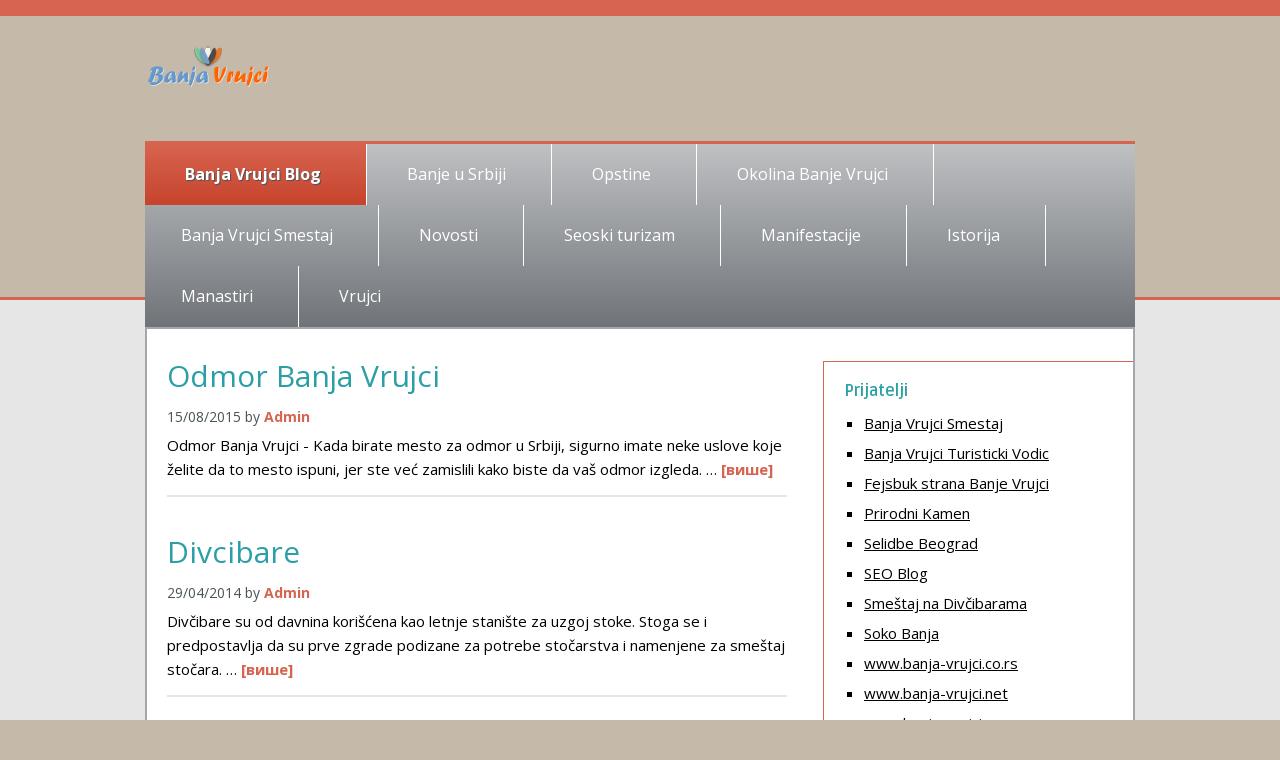

--- FILE ---
content_type: text/html; charset=UTF-8
request_url: https://blog.banjavrujci.info/
body_size: 16647
content:
<!DOCTYPE html>
<html lang="sr-RS">
<head >
<meta charset="UTF-8" />
<meta name="viewport" content="width=device-width, initial-scale=1" />
<meta name='robots' content='index, follow, max-image-preview:large, max-snippet:-1, max-video-preview:-1' />
	<style>img:is([sizes="auto" i], [sizes^="auto," i]) { contain-intrinsic-size: 3000px 1500px }</style>
	
	<!-- This site is optimized with the Yoast SEO Premium plugin v16.4 (Yoast SEO v25.9) - https://yoast.com/wordpress/plugins/seo/ -->
	<title>Banja Vrujci Blog - Banja Vrujci Blog</title>
	<meta name="description" content="Banja Vrujci Blog | Apartmani i Smestaj Banja Vrujci Srbija informacije o Banji i Banje Srbije. Banje u Srbiji, lekovita svojstva banja i banjskog turizma." />
	<link rel="canonical" href="https://blog.banjavrujci.info/" />
	<meta property="og:locale" content="sr_RS" />
	<meta property="og:type" content="website" />
	<meta property="og:title" content="Banja Vrujci smestaj Blog" />
	<meta property="og:description" content="Banja Vrujci Blog | Apartmani i Smestaj Banja Vrujci Srbija informacije o Banji i Banje Srbije. Banje u Srbiji, lekovita svojstva banja i banjskog turizma." />
	<meta property="og:url" content="https://blog.banjavrujci.info/" />
	<meta property="og:site_name" content="Banja Vrujci Blog" />
	<meta property="og:image" content="https://blog.banjavrujci.info/wp-content/uploads/2014/04/hotelski-bazeni3.jpg" />
	<meta property="og:image:width" content="640" />
	<meta property="og:image:height" content="480" />
	<meta property="og:image:type" content="image/jpeg" />
	<meta name="twitter:card" content="summary_large_image" />
	<meta name="twitter:site" content="@banjavrujci" />
	<script type="application/ld+json" class="yoast-schema-graph">{"@context":"https://schema.org","@graph":[{"@type":"CollectionPage","@id":"https://blog.banjavrujci.info/","url":"https://blog.banjavrujci.info/","name":"Banja Vrujci Blog - Banja Vrujci Blog","isPartOf":{"@id":"https://blog.banjavrujci.info/#website"},"about":{"@id":"https://blog.banjavrujci.info/#organization"},"description":"Banja Vrujci Blog | Apartmani i Smestaj Banja Vrujci Srbija informacije o Banji i Banje Srbije. Banje u Srbiji, lekovita svojstva banja i banjskog turizma.","breadcrumb":{"@id":"https://blog.banjavrujci.info/#breadcrumb"},"inLanguage":"sr-RS"},{"@type":"BreadcrumbList","@id":"https://blog.banjavrujci.info/#breadcrumb","itemListElement":[{"@type":"ListItem","position":1,"name":"Почетна"}]},{"@type":"WebSite","@id":"https://blog.banjavrujci.info/#website","url":"https://blog.banjavrujci.info/","name":"Banja Vrujci Blog","description":"Banja Vrujci Blog","publisher":{"@id":"https://blog.banjavrujci.info/#organization"},"potentialAction":[{"@type":"SearchAction","target":{"@type":"EntryPoint","urlTemplate":"https://blog.banjavrujci.info/?s={search_term_string}"},"query-input":{"@type":"PropertyValueSpecification","valueRequired":true,"valueName":"search_term_string"}}],"inLanguage":"sr-RS"},{"@type":"Organization","@id":"https://blog.banjavrujci.info/#organization","name":"Banja Vrujci Blog","url":"https://blog.banjavrujci.info/","logo":{"@type":"ImageObject","inLanguage":"sr-RS","@id":"https://blog.banjavrujci.info/#/schema/logo/image/","url":"https://blog.banjavrujci.info/wp-content/uploads/2014/04/hotelski-bazeni3.jpg","contentUrl":"https://blog.banjavrujci.info/wp-content/uploads/2014/04/hotelski-bazeni3.jpg","width":640,"height":480,"caption":"Banja Vrujci Blog"},"image":{"@id":"https://blog.banjavrujci.info/#/schema/logo/image/"},"sameAs":["https://www.facebook.com/Banja.Vrujci/","https://x.com/banjavrujci","https://www.instagram.com/banja.vrujci/","https://rs.linkedin.com/company/banja-vrujci","https://www.pinterest.com/banjavrujci/banja-vrujci/","https://www.youtube.com/c/BanjavrujciInfoSmestajApartmani"]}]}</script>
	<!-- / Yoast SEO Premium plugin. -->


<link rel='dns-prefetch' href='//fonts.googleapis.com' />
<link rel="alternate" type="application/rss+xml" title="Banja Vrujci Blog &raquo; довод" href="https://blog.banjavrujci.info/feed/" />
<link rel="alternate" type="application/rss+xml" title="Banja Vrujci Blog &raquo; довод коментара" href="https://blog.banjavrujci.info/comments/feed/" />
<link rel='stylesheet' id='versatile-css' href='https://blog.banjavrujci.info/wp-content/themes/banja-vrujci/assets/css/Sand.css' type='text/css' media='all' />
<link rel='stylesheet' id='wp-block-library-css' href='https://blog.banjavrujci.info/wp-includes/css/dist/block-library/style.min.css' type='text/css' media='all' />
<style id='classic-theme-styles-inline-css' type='text/css'>
/*! This file is auto-generated */
.wp-block-button__link{color:#fff;background-color:#32373c;border-radius:9999px;box-shadow:none;text-decoration:none;padding:calc(.667em + 2px) calc(1.333em + 2px);font-size:1.125em}.wp-block-file__button{background:#32373c;color:#fff;text-decoration:none}
</style>
<style id='global-styles-inline-css' type='text/css'>
:root{--wp--preset--aspect-ratio--square: 1;--wp--preset--aspect-ratio--4-3: 4/3;--wp--preset--aspect-ratio--3-4: 3/4;--wp--preset--aspect-ratio--3-2: 3/2;--wp--preset--aspect-ratio--2-3: 2/3;--wp--preset--aspect-ratio--16-9: 16/9;--wp--preset--aspect-ratio--9-16: 9/16;--wp--preset--color--black: #000000;--wp--preset--color--cyan-bluish-gray: #abb8c3;--wp--preset--color--white: #ffffff;--wp--preset--color--pale-pink: #f78da7;--wp--preset--color--vivid-red: #cf2e2e;--wp--preset--color--luminous-vivid-orange: #ff6900;--wp--preset--color--luminous-vivid-amber: #fcb900;--wp--preset--color--light-green-cyan: #7bdcb5;--wp--preset--color--vivid-green-cyan: #00d084;--wp--preset--color--pale-cyan-blue: #8ed1fc;--wp--preset--color--vivid-cyan-blue: #0693e3;--wp--preset--color--vivid-purple: #9b51e0;--wp--preset--gradient--vivid-cyan-blue-to-vivid-purple: linear-gradient(135deg,rgba(6,147,227,1) 0%,rgb(155,81,224) 100%);--wp--preset--gradient--light-green-cyan-to-vivid-green-cyan: linear-gradient(135deg,rgb(122,220,180) 0%,rgb(0,208,130) 100%);--wp--preset--gradient--luminous-vivid-amber-to-luminous-vivid-orange: linear-gradient(135deg,rgba(252,185,0,1) 0%,rgba(255,105,0,1) 100%);--wp--preset--gradient--luminous-vivid-orange-to-vivid-red: linear-gradient(135deg,rgba(255,105,0,1) 0%,rgb(207,46,46) 100%);--wp--preset--gradient--very-light-gray-to-cyan-bluish-gray: linear-gradient(135deg,rgb(238,238,238) 0%,rgb(169,184,195) 100%);--wp--preset--gradient--cool-to-warm-spectrum: linear-gradient(135deg,rgb(74,234,220) 0%,rgb(151,120,209) 20%,rgb(207,42,186) 40%,rgb(238,44,130) 60%,rgb(251,105,98) 80%,rgb(254,248,76) 100%);--wp--preset--gradient--blush-light-purple: linear-gradient(135deg,rgb(255,206,236) 0%,rgb(152,150,240) 100%);--wp--preset--gradient--blush-bordeaux: linear-gradient(135deg,rgb(254,205,165) 0%,rgb(254,45,45) 50%,rgb(107,0,62) 100%);--wp--preset--gradient--luminous-dusk: linear-gradient(135deg,rgb(255,203,112) 0%,rgb(199,81,192) 50%,rgb(65,88,208) 100%);--wp--preset--gradient--pale-ocean: linear-gradient(135deg,rgb(255,245,203) 0%,rgb(182,227,212) 50%,rgb(51,167,181) 100%);--wp--preset--gradient--electric-grass: linear-gradient(135deg,rgb(202,248,128) 0%,rgb(113,206,126) 100%);--wp--preset--gradient--midnight: linear-gradient(135deg,rgb(2,3,129) 0%,rgb(40,116,252) 100%);--wp--preset--font-size--small: 13px;--wp--preset--font-size--medium: 20px;--wp--preset--font-size--large: 36px;--wp--preset--font-size--x-large: 42px;--wp--preset--spacing--20: 0.44rem;--wp--preset--spacing--30: 0.67rem;--wp--preset--spacing--40: 1rem;--wp--preset--spacing--50: 1.5rem;--wp--preset--spacing--60: 2.25rem;--wp--preset--spacing--70: 3.38rem;--wp--preset--spacing--80: 5.06rem;--wp--preset--shadow--natural: 6px 6px 9px rgba(0, 0, 0, 0.2);--wp--preset--shadow--deep: 12px 12px 50px rgba(0, 0, 0, 0.4);--wp--preset--shadow--sharp: 6px 6px 0px rgba(0, 0, 0, 0.2);--wp--preset--shadow--outlined: 6px 6px 0px -3px rgba(255, 255, 255, 1), 6px 6px rgba(0, 0, 0, 1);--wp--preset--shadow--crisp: 6px 6px 0px rgba(0, 0, 0, 1);}:where(.is-layout-flex){gap: 0.5em;}:where(.is-layout-grid){gap: 0.5em;}body .is-layout-flex{display: flex;}.is-layout-flex{flex-wrap: wrap;align-items: center;}.is-layout-flex > :is(*, div){margin: 0;}body .is-layout-grid{display: grid;}.is-layout-grid > :is(*, div){margin: 0;}:where(.wp-block-columns.is-layout-flex){gap: 2em;}:where(.wp-block-columns.is-layout-grid){gap: 2em;}:where(.wp-block-post-template.is-layout-flex){gap: 1.25em;}:where(.wp-block-post-template.is-layout-grid){gap: 1.25em;}.has-black-color{color: var(--wp--preset--color--black) !important;}.has-cyan-bluish-gray-color{color: var(--wp--preset--color--cyan-bluish-gray) !important;}.has-white-color{color: var(--wp--preset--color--white) !important;}.has-pale-pink-color{color: var(--wp--preset--color--pale-pink) !important;}.has-vivid-red-color{color: var(--wp--preset--color--vivid-red) !important;}.has-luminous-vivid-orange-color{color: var(--wp--preset--color--luminous-vivid-orange) !important;}.has-luminous-vivid-amber-color{color: var(--wp--preset--color--luminous-vivid-amber) !important;}.has-light-green-cyan-color{color: var(--wp--preset--color--light-green-cyan) !important;}.has-vivid-green-cyan-color{color: var(--wp--preset--color--vivid-green-cyan) !important;}.has-pale-cyan-blue-color{color: var(--wp--preset--color--pale-cyan-blue) !important;}.has-vivid-cyan-blue-color{color: var(--wp--preset--color--vivid-cyan-blue) !important;}.has-vivid-purple-color{color: var(--wp--preset--color--vivid-purple) !important;}.has-black-background-color{background-color: var(--wp--preset--color--black) !important;}.has-cyan-bluish-gray-background-color{background-color: var(--wp--preset--color--cyan-bluish-gray) !important;}.has-white-background-color{background-color: var(--wp--preset--color--white) !important;}.has-pale-pink-background-color{background-color: var(--wp--preset--color--pale-pink) !important;}.has-vivid-red-background-color{background-color: var(--wp--preset--color--vivid-red) !important;}.has-luminous-vivid-orange-background-color{background-color: var(--wp--preset--color--luminous-vivid-orange) !important;}.has-luminous-vivid-amber-background-color{background-color: var(--wp--preset--color--luminous-vivid-amber) !important;}.has-light-green-cyan-background-color{background-color: var(--wp--preset--color--light-green-cyan) !important;}.has-vivid-green-cyan-background-color{background-color: var(--wp--preset--color--vivid-green-cyan) !important;}.has-pale-cyan-blue-background-color{background-color: var(--wp--preset--color--pale-cyan-blue) !important;}.has-vivid-cyan-blue-background-color{background-color: var(--wp--preset--color--vivid-cyan-blue) !important;}.has-vivid-purple-background-color{background-color: var(--wp--preset--color--vivid-purple) !important;}.has-black-border-color{border-color: var(--wp--preset--color--black) !important;}.has-cyan-bluish-gray-border-color{border-color: var(--wp--preset--color--cyan-bluish-gray) !important;}.has-white-border-color{border-color: var(--wp--preset--color--white) !important;}.has-pale-pink-border-color{border-color: var(--wp--preset--color--pale-pink) !important;}.has-vivid-red-border-color{border-color: var(--wp--preset--color--vivid-red) !important;}.has-luminous-vivid-orange-border-color{border-color: var(--wp--preset--color--luminous-vivid-orange) !important;}.has-luminous-vivid-amber-border-color{border-color: var(--wp--preset--color--luminous-vivid-amber) !important;}.has-light-green-cyan-border-color{border-color: var(--wp--preset--color--light-green-cyan) !important;}.has-vivid-green-cyan-border-color{border-color: var(--wp--preset--color--vivid-green-cyan) !important;}.has-pale-cyan-blue-border-color{border-color: var(--wp--preset--color--pale-cyan-blue) !important;}.has-vivid-cyan-blue-border-color{border-color: var(--wp--preset--color--vivid-cyan-blue) !important;}.has-vivid-purple-border-color{border-color: var(--wp--preset--color--vivid-purple) !important;}.has-vivid-cyan-blue-to-vivid-purple-gradient-background{background: var(--wp--preset--gradient--vivid-cyan-blue-to-vivid-purple) !important;}.has-light-green-cyan-to-vivid-green-cyan-gradient-background{background: var(--wp--preset--gradient--light-green-cyan-to-vivid-green-cyan) !important;}.has-luminous-vivid-amber-to-luminous-vivid-orange-gradient-background{background: var(--wp--preset--gradient--luminous-vivid-amber-to-luminous-vivid-orange) !important;}.has-luminous-vivid-orange-to-vivid-red-gradient-background{background: var(--wp--preset--gradient--luminous-vivid-orange-to-vivid-red) !important;}.has-very-light-gray-to-cyan-bluish-gray-gradient-background{background: var(--wp--preset--gradient--very-light-gray-to-cyan-bluish-gray) !important;}.has-cool-to-warm-spectrum-gradient-background{background: var(--wp--preset--gradient--cool-to-warm-spectrum) !important;}.has-blush-light-purple-gradient-background{background: var(--wp--preset--gradient--blush-light-purple) !important;}.has-blush-bordeaux-gradient-background{background: var(--wp--preset--gradient--blush-bordeaux) !important;}.has-luminous-dusk-gradient-background{background: var(--wp--preset--gradient--luminous-dusk) !important;}.has-pale-ocean-gradient-background{background: var(--wp--preset--gradient--pale-ocean) !important;}.has-electric-grass-gradient-background{background: var(--wp--preset--gradient--electric-grass) !important;}.has-midnight-gradient-background{background: var(--wp--preset--gradient--midnight) !important;}.has-small-font-size{font-size: var(--wp--preset--font-size--small) !important;}.has-medium-font-size{font-size: var(--wp--preset--font-size--medium) !important;}.has-large-font-size{font-size: var(--wp--preset--font-size--large) !important;}.has-x-large-font-size{font-size: var(--wp--preset--font-size--x-large) !important;}
:where(.wp-block-post-template.is-layout-flex){gap: 1.25em;}:where(.wp-block-post-template.is-layout-grid){gap: 1.25em;}
:where(.wp-block-columns.is-layout-flex){gap: 2em;}:where(.wp-block-columns.is-layout-grid){gap: 2em;}
:root :where(.wp-block-pullquote){font-size: 1.5em;line-height: 1.6;}
</style>
<link rel='stylesheet' id='google-font-open_sans-css' href='//fonts.googleapis.com/css?family=Open+Sans%3A400%2C400italic%2C700%2C700italic%29%3B&#038;ver=1.0.1' type='text/css' media='all' />
<link rel='stylesheet' id='google-font-ruda-css' href='//fonts.googleapis.com/css?family=Ruda%3A400%2C700&#038;ver=1.0.1' type='text/css' media='all' />
<script type="text/javascript" src="https://blog.banjavrujci.info/wp-includes/js/jquery/jquery.min.js" id="jquery-core-js"></script>
<script type="text/javascript" src="https://blog.banjavrujci.info/wp-includes/js/jquery/jquery-migrate.min.js" id="jquery-migrate-js"></script>
<link rel="https://api.w.org/" href="https://blog.banjavrujci.info/wp-json/" /><link rel="EditURI" type="application/rsd+xml" title="RSD" href="https://blog.banjavrujci.info/xmlrpc.php?rsd" />
<meta name="generator" content="WordPress 6.8.3" />
<link rel="pingback" href="https://blog.banjavrujci.info/xmlrpc.php" />
<style id="versatile-inline-css">@media(min-width: 640px){.site-header .title-area {background-image: url(https://blog.banjavrujci.info/wp-content/uploads/2019/07/logo.png);}}@media(max-width: 640px){header.site-header {background-color:#fff; background-image: url(https://blog.banjavrujci.info/wp-content/uploads/2019/07/logo.png); background-repeat: no-repeat;	}}</style><!--[if lte IE 8]><style type="text/css">.site-header .title-area { background-image: url(https://blog.banjavrujci.info/wp-content/uploads/2019/07/logo.png); } a#sidr-left, a#sidr-right { display:none;visibility:hidden; } </style><![endif]--><link rel="icon" href="https://blog.banjavrujci.info/wp-content/uploads/2019/04/favicon.ico" sizes="32x32" />
<link rel="icon" href="https://blog.banjavrujci.info/wp-content/uploads/2019/04/favicon.ico" sizes="192x192" />
<link rel="apple-touch-icon" href="https://blog.banjavrujci.info/wp-content/uploads/2019/04/favicon.ico" />
<meta name="msapplication-TileImage" content="https://blog.banjavrujci.info/wp-content/uploads/2019/04/favicon.ico" />
</head>
<body class="home blog wp-theme-genesis wp-child-theme-banja-vrujci header-full-width content-sidebar genesis-breadcrumbs-hidden genesis-footer-widgets-hidden header-dark"><div class="site-container"><div id="header-wrapper"><header class="site-header"><div class="wrap"><div class="title-area"><h1 class="site-title"><a href="https://blog.banjavrujci.info/">Banja Vrujci Blog</a></h1></div><a class="open" id="sidr-left" href="#sidr-left">Open Navigation</a><a class="open" id="sidr-right" href="#sidr-right">Open Search</a><div id="mobile-menu-helper"><div class="clearfloat"></div></div></div></header><nav class="nav-primary" aria-label="Главни"><div class="wrap"><ul id="menu-meni-heder" class="menu genesis-nav-menu menu-primary"><li id="menu-item-483" class="menu-item menu-item-type-custom menu-item-object-custom current-menu-item current_page_item menu-item-home menu-item-483"><a href="https://blog.banjavrujci.info" aria-current="page"><span >Banja Vrujci Blog</span></a></li>
<li id="menu-item-473" class="menu-item menu-item-type-taxonomy menu-item-object-category menu-item-473"><a href="https://blog.banjavrujci.info/category/banje-u-srbiji/"><span >Banje u Srbiji</span></a></li>
<li id="menu-item-474" class="menu-item menu-item-type-taxonomy menu-item-object-category menu-item-474"><a href="https://blog.banjavrujci.info/category/opstine/"><span >Opstine</span></a></li>
<li id="menu-item-475" class="menu-item menu-item-type-taxonomy menu-item-object-category menu-item-475"><a href="https://blog.banjavrujci.info/category/okolina-banje-vrujci/"><span >Okolina Banje Vrujci</span></a></li>
<li id="menu-item-476" class="menu-item menu-item-type-taxonomy menu-item-object-category menu-item-476"><a href="https://blog.banjavrujci.info/category/smestaj/"><span >Banja Vrujci Smestaj</span></a></li>
<li id="menu-item-477" class="menu-item menu-item-type-taxonomy menu-item-object-category menu-item-477"><a href="https://blog.banjavrujci.info/category/novosti/"><span >Novosti</span></a></li>
<li id="menu-item-478" class="menu-item menu-item-type-taxonomy menu-item-object-category menu-item-478"><a href="https://blog.banjavrujci.info/category/seoski-turizam/"><span >Seoski turizam</span></a></li>
<li id="menu-item-479" class="menu-item menu-item-type-taxonomy menu-item-object-category menu-item-479"><a href="https://blog.banjavrujci.info/category/manifestacije/"><span >Manifestacije</span></a></li>
<li id="menu-item-480" class="menu-item menu-item-type-taxonomy menu-item-object-category menu-item-480"><a href="https://blog.banjavrujci.info/category/istorija/"><span >Istorija</span></a></li>
<li id="menu-item-481" class="menu-item menu-item-type-taxonomy menu-item-object-category menu-item-481"><a href="https://blog.banjavrujci.info/category/manastiri/"><span >Manastiri</span></a></li>
<li id="menu-item-482" class="menu-item menu-item-type-taxonomy menu-item-object-category menu-item-482"><a href="https://blog.banjavrujci.info/category/vrujci/"><span >Vrujci</span></a></li>
</ul></div></nav></div><div id="center-wrapper"><div id="afterheader-content-wrapper"><div class="site-inner"><div class="content-sidebar-wrap"><main class="content"><article class="post-373 post type-post status-publish format-standard category-vrujci entry" aria-label="Odmor Banja Vrujci"><header class="entry-header"><h2 class="entry-title"><a class="entry-title-link" rel="bookmark" href="https://blog.banjavrujci.info/vrujci/odmor-banja-vrujci/">Odmor Banja Vrujci</a></h2>
<p class="entry-meta"><time class="entry-time">15/08/2015</time> by <span class="entry-author"><a href="https://blog.banjavrujci.info/author/admin/" class="entry-author-link" rel="author"><span class="entry-author-name">admin</span></a></span>  </p></header><div class="entry-content"><p>Odmor Banja Vrujci - Kada birate mesto za odmor u Srbiji, sigurno imate neke uslove koje želite da to mesto ispuni, jer ste već zamislili kako biste da vaš odmor izgleda. &#x02026; <a href="https://blog.banjavrujci.info/vrujci/odmor-banja-vrujci/" class="more-link">[више]</a></p></div><footer class="entry-footer"></footer></article><article class="post-311 post type-post status-publish format-standard category-istorija category-manifestacije category-novosti category-okolina-banje-vrujci category-seoski-turizam entry" aria-label="Divcibare"><header class="entry-header"><h2 class="entry-title"><a class="entry-title-link" rel="bookmark" href="https://blog.banjavrujci.info/okolina-banje-vrujci/divcibare/">Divcibare</a></h2>
<p class="entry-meta"><time class="entry-time">29/04/2014</time> by <span class="entry-author"><a href="https://blog.banjavrujci.info/author/admin/" class="entry-author-link" rel="author"><span class="entry-author-name">admin</span></a></span>  </p></header><div class="entry-content"><p>Divčibare su od davnina korišćena kao letnje stanište za uzgoj stoke. Stoga se i predpostavlja da su prve zgrade podizane za potrebe stočarstva i namenjene za smeštaj stočara. &#x02026; <a href="https://blog.banjavrujci.info/okolina-banje-vrujci/divcibare/" class="more-link">[више]</a></p></div><footer class="entry-footer"></footer></article><article class="post-287 post type-post status-publish format-standard category-smestaj entry" aria-label="Banja Vrujci Smestaj 2020"><header class="entry-header"><h2 class="entry-title"><a class="entry-title-link" rel="bookmark" href="https://blog.banjavrujci.info/smestaj/banja-vrujci-smestaj-sobe-apartmani-vile-hoteli/">Banja Vrujci Smestaj 2020</a></h2>
<p class="entry-meta"><time class="entry-time">29/04/2014</time> by <span class="entry-author"><a href="https://blog.banjavrujci.info/author/admin/" class="entry-author-link" rel="author"><span class="entry-author-name">admin</span></a></span>  </p></header><div class="entry-content"><p>Smestaj u Banji Vrujci sezona 2020
Banja Vrujci smeštaj - sobe, apartmani, vile, hoteli. Kada su u pitanju popularni turistički objekti za smeštaj Banja Vrujci ima širok spektar mogućnosti za prihvat turista bilo da su u pitanju hoteli ili privatni smeštaj u Banji Vrujci. U zavisnosti od objekta za smeštaj izdavanje soba i iznajmljivanje apartmana u Banji Vrujci je aktuelno uglavnom u toku sezone a neke vile i privatni apartmani vrše izdavanje u toku cele godine pa i u zimskom periodu. &#x02026; <a href="https://blog.banjavrujci.info/smestaj/banja-vrujci-smestaj-sobe-apartmani-vile-hoteli/" class="more-link">[више]</a></p></div><footer class="entry-footer"></footer></article><article class="post-259 post type-post status-publish format-standard category-opstine entry" aria-label="Valjevo"><header class="entry-header"><h2 class="entry-title"><a class="entry-title-link" rel="bookmark" href="https://blog.banjavrujci.info/opstine/valjevo/">Valjevo</a></h2>
<p class="entry-meta"><time class="entry-time">18/06/2012</time> by <span class="entry-author"><a href="https://blog.banjavrujci.info/author/admin/" class="entry-author-link" rel="author"><span class="entry-author-name">admin</span></a></span>  </p></header><div class="entry-content"><p>Valjevo se nalazi u Gornjokolubarskoj kotlini, na mestu gde se spajaju Obnica, Jablanica i Gradac u Kolubaru. Udaljeno je od Banje Vrujci 30 kilometara i povezano višednevnim autobuskim vezama. Pod imenom Gradac pominje se 1019. &#x02026; <a href="https://blog.banjavrujci.info/opstine/valjevo/" class="more-link">[више]</a></p></div><footer class="entry-footer"></footer></article><article class="post-233 post type-post status-publish format-standard category-okolina-banje-vrujci entry" aria-label="Velimirovi dvori selo Kljuc"><header class="entry-header"><h2 class="entry-title"><a class="entry-title-link" rel="bookmark" href="https://blog.banjavrujci.info/okolina-banje-vrujci/velimirovi-dvori-selo-kljuc/">Velimirovi dvori selo Kljuc</a></h2>
<p class="entry-meta"><time class="entry-time">09/03/2011</time> by <span class="entry-author"><a href="https://blog.banjavrujci.info/author/admin/" class="entry-author-link" rel="author"><span class="entry-author-name">admin</span></a></span>  </p></header><div class="entry-content"><p>Selo Ključ udaljeno je 4,5km od Mionice, u samom centru sela, na mestu gde reka Lepenica pravi jednu veliku krivinu probijajući se kroz padine stenovitih brda nalazi se arheološki lokalitet Velimirovi dvori koji je, 1979. godine, proglašeni za spomenik kulture od velikog značaja za Republiku Srbiju. &#x02026; <a href="https://blog.banjavrujci.info/okolina-banje-vrujci/velimirovi-dvori-selo-kljuc/" class="more-link">[више]</a></p></div><footer class="entry-footer"></footer></article><article class="post-207 post type-post status-publish format-standard category-manastiri entry" aria-label="Manastir Celije"><header class="entry-header"><h2 class="entry-title"><a class="entry-title-link" rel="bookmark" href="https://blog.banjavrujci.info/manastiri/manastir-celije/">Manastir Celije</a></h2>
<p class="entry-meta"><time class="entry-time">22/02/2011</time> by <span class="entry-author"><a href="https://blog.banjavrujci.info/author/admin/" class="entry-author-link" rel="author"><span class="entry-author-name">admin</span></a></span>  </p></header><div class="entry-content"><p>Manastir Ćelije, na 6 kilometara jugozapadno od Valjeva, potiče iz srednjeg veka, a narodno predanje pripisuje kritorstvo sremskom kralju Dragutinu Nemanjiću. Ćelije se nalaze na obali reke Gradac, u ataru sela Lelić i svojom istorijom povezuju dva najznačajnija srpska bogoslovska mislioca u 20. veku. U Manastiru Ćelije je sveti vladika Nikolaj Velimirović kao dečak "prvi bukvar učio", a Justin Popović tu je bio duhovnik od 1948. do 1979. godine. &#x02026; <a href="https://blog.banjavrujci.info/manastiri/manastir-celije/" class="more-link">[више]</a></p></div><footer class="entry-footer"></footer></article><article class="post-199 post type-post status-publish format-standard category-istorija entry" aria-label="Kolubarska bitka"><header class="entry-header"><h2 class="entry-title"><a class="entry-title-link" rel="bookmark" href="https://blog.banjavrujci.info/istorija/kolubarska-bitka/">Kolubarska bitka</a></h2>
<p class="entry-meta"><time class="entry-time">15/02/2011</time> by <span class="entry-author"><a href="https://blog.banjavrujci.info/author/admin/" class="entry-author-link" rel="author"><span class="entry-author-name">admin</span></a></span>  </p></header><div class="entry-content"><p>U Bici na Kolubari, 1914, srpska vojska je u strahovitoj kontraofanzivi uspela da po drugi put teško potuče višestruko brojnije Austro-Ugare i opet nakratko oslobodi Srbiju. Rat je posle išao svojim dobro poznatim tokom, a Kolubarska bitka ostala je zapamćena po zadivljujućem srpskom herojstvu i ratničkom geniju đenerala Živojina Mišića, pa se i danas pomno izučava na elitnim vojnim akademijama širom sveta. &#x02026; <a href="https://blog.banjavrujci.info/istorija/kolubarska-bitka/" class="more-link">[више]</a></p></div><footer class="entry-footer"></footer></article><article class="post-197 post type-post status-publish format-standard category-opstine entry" aria-label="Ljig"><header class="entry-header"><h2 class="entry-title"><a class="entry-title-link" rel="bookmark" href="https://blog.banjavrujci.info/opstine/ljig/">Ljig</a></h2>
<p class="entry-meta"><time class="entry-time">15/02/2011</time> by <span class="entry-author"><a href="https://blog.banjavrujci.info/author/admin/" class="entry-author-link" rel="author"><span class="entry-author-name">admin</span></a></span>  </p></header><div class="entry-content"><p>Krenete li od Beograda Ibarskom magistralom, na 85. kilomertu nailazite na Ljig, gradić u zatalasanom predelu, okružen obroncima Rudnika i Rajca, živopisno mesto sa mnogo sunčanih dana. Ljig je varošica u kojoj danas živi oko 3000 ljudi, dok opština Ljig broji 16000 stanovnika i prostire se na 279 kvadratnih lilometara. &#x02026; <a href="https://blog.banjavrujci.info/opstine/ljig/" class="more-link">[више]</a></p></div><footer class="entry-footer"></footer></article><article class="post-187 post type-post status-publish format-standard category-opstine entry" aria-label="Mionica"><header class="entry-header"><h2 class="entry-title"><a class="entry-title-link" rel="bookmark" href="https://blog.banjavrujci.info/opstine/mionica/">Mionica</a></h2>
<p class="entry-meta"><time class="entry-time">09/02/2011</time> by <span class="entry-author"><a href="https://blog.banjavrujci.info/author/admin/" class="entry-author-link" rel="author"><span class="entry-author-name">admin</span></a></span>  </p></header><div class="entry-content"><p>Mionica je seoska opština, smeštena u brdsko-planinskom kraju zapadne Srbije, podno Suvobora i Maljena, 92 km udaljena od Beograda i 20 km daleko od Valjeva. Koren imena je u pridevu mio. Pošto u Srbiji postoji žensko ime Miona, za naziv ovog mesta vezane su mnoge romantične legende. &#x02026; <a href="https://blog.banjavrujci.info/opstine/mionica/" class="more-link">[више]</a></p></div><footer class="entry-footer"></footer></article><article class="post-181 post type-post status-publish format-standard category-manifestacije entry" aria-label="Kosidba na Rajcu"><header class="entry-header"><h2 class="entry-title"><a class="entry-title-link" rel="bookmark" href="https://blog.banjavrujci.info/manifestacije/kosidba-na-rajcu/">Kosidba na Rajcu</a></h2>
<p class="entry-meta"><time class="entry-time">09/02/2011</time> by <span class="entry-author"><a href="https://blog.banjavrujci.info/author/admin/" class="entry-author-link" rel="author"><span class="entry-author-name">admin</span></a></span>  </p></header><div class="entry-content"><p>Stari putopisi nazvali su ovu planinu u Zapadnoj Srbiji, nedaleko od Ljiga, ogranak Suvobora, rajem na zemlji. Otuda ime Rajac. Svake godine sredinom jula, oko Petrovdana, tokom više od jednog veka, tamo se održava "Kosidba na Rajcu", jedna od najlepših turističkih manifestacija etnografskog karaktera u Srbiji. &#x02026; <a href="https://blog.banjavrujci.info/manifestacije/kosidba-na-rajcu/" class="more-link">[више]</a></p></div><footer class="entry-footer"></footer></article><article class="post-168 post type-post status-publish format-standard category-seoski-turizam entry" aria-label="Odmor na selu"><header class="entry-header"><h2 class="entry-title"><a class="entry-title-link" rel="bookmark" href="https://blog.banjavrujci.info/seoski-turizam/odmor-na-selu/">Odmor na selu</a></h2>
<p class="entry-meta"><time class="entry-time">09/02/2011</time> by <span class="entry-author"><a href="https://blog.banjavrujci.info/author/admin/" class="entry-author-link" rel="author"><span class="entry-author-name">admin</span></a></span>  </p></header><div class="entry-content"><p>Selo je od vajkada bilo istinski izvor snage i temelj Srbije. Bez sela nacija ne bi preživela mnoga teška vremena, bez sela se ne bi biološki obnovila. Ne bi se prehranila ni ponovo napunila izranavljene gradove. Sve do početka ubrzane industrijalizacije 1960-ih, Srbija je bila, u dobrom smislu reči, seljačka zemlja. &#x02026; <a href="https://blog.banjavrujci.info/seoski-turizam/odmor-na-selu/" class="more-link">[више]</a></p></div><footer class="entry-footer"></footer></article><article class="post-136 post type-post status-publish format-standard category-novosti entry" aria-label="Bogojavljenje u Banji Vrujci"><header class="entry-header"><h2 class="entry-title"><a class="entry-title-link" rel="bookmark" href="https://blog.banjavrujci.info/novosti/bogojavljanje-u-banji-vrujci/">Bogojavljenje u Banji Vrujci</a></h2>
<p class="entry-meta"><time class="entry-time">19/01/2011</time> by <span class="entry-author"><a href="https://blog.banjavrujci.info/author/admin/" class="entry-author-link" rel="author"><span class="entry-author-name">admin</span></a></span>  </p></header><div class="entry-content"><p>Pravoslavni vernici i Srpska pravoslavna crkva danas proslavljaju Bogojavljenje, praznik koji se tradicionalno obeležava plivanjem za Časni krst u mnogim mestima , a od ove godine i u Banji Vrujci plivanje za Časni krst će postati  tradicija.

Otac Vlada je služio Bogojavljensku liturgiju u crkvi Ognjene Marije , a plivanje za Časni krst je održano na olimpiskom bazenu Hotela Vrujci. &#x02026; <a href="https://blog.banjavrujci.info/novosti/bogojavljanje-u-banji-vrujci/" class="more-link">[више]</a></p></div><footer class="entry-footer"></footer></article><article class="post-130 post type-post status-publish format-standard category-banje-u-srbiji entry" aria-label="Plivanje za casni Bogojavljenski krst"><header class="entry-header"><h2 class="entry-title"><a class="entry-title-link" rel="bookmark" href="https://blog.banjavrujci.info/banje-u-srbiji/plivanje-za-casni-bogojavljenski-krst/">Plivanje za casni Bogojavljenski krst</a></h2>
<p class="entry-meta"><time class="entry-time">14/01/2011</time> by <span class="entry-author"><a href="https://blog.banjavrujci.info/author/admin/" class="entry-author-link" rel="author"><span class="entry-author-name">admin</span></a></span>  </p></header><div class="entry-content"><p>BLAGOSLOVOM NJEGOVOG PREOSVEŠTENSTVA EPISKOPA VALJEVSKOG GOSPODINA MILUTINA, NA
BOGOJAVLJENJE U SREDU 19. JANUARA 2011. GODINE GOSPODNJE, NA OTVORENOM OLIMPIJSKOM
BAZENU HOTELA VRUJCI U BANJI VRUJCI, ODRŽAĆE SE PO PRVI PUT DUHOVNO KULTURNA
MANIFESTACIJA: "PLIVANJE ZA ČASNI BOGOJAVLJENSKI KRST 2011. &#x02026; <a href="https://blog.banjavrujci.info/banje-u-srbiji/plivanje-za-casni-bogojavljenski-krst/" class="more-link">[више]</a></p></div><footer class="entry-footer"></footer></article><article class="post-117 post type-post status-publish format-standard category-banje-u-srbiji entry" aria-label="Banja Kanjiza"><header class="entry-header"><h2 class="entry-title"><a class="entry-title-link" rel="bookmark" href="https://blog.banjavrujci.info/banje-u-srbiji/banja-kanjiza/">Banja Kanjiza</a></h2>
<p class="entry-meta"><time class="entry-time">03/01/2011</time> by <span class="entry-author"><a href="https://blog.banjavrujci.info/author/admin/" class="entry-author-link" rel="author"><span class="entry-author-name">admin</span></a></span>  </p></header><div class="entry-content"><p>Banja Kanjiža je na severu Srbije, na desnoj obali Tise, 40 kmod Subotice i 120 km od Novog Sada. Klima je kontinentalna, termomineralne vode banje su hiperterme (od 51 do 72 stepena celzijusa) i sadrže natrijum, hidrokarbonate, jod, brom, sulfide. &#x02026; <a href="https://blog.banjavrujci.info/banje-u-srbiji/banja-kanjiza/" class="more-link">[више]</a></p></div><footer class="entry-footer"></footer></article><article class="post-112 post type-post status-publish format-standard category-banje-u-srbiji entry" aria-label="Ribarska Banja"><header class="entry-header"><h2 class="entry-title"><a class="entry-title-link" rel="bookmark" href="https://blog.banjavrujci.info/banje-u-srbiji/ribarska-banja/">Ribarska Banja</a></h2>
<p class="entry-meta"><time class="entry-time">03/01/2011</time> by <span class="entry-author"><a href="https://blog.banjavrujci.info/author/admin/" class="entry-author-link" rel="author"><span class="entry-author-name">admin</span></a></span>  </p></header><div class="entry-content"><p>Ribarska Banja je u centralnoj Srbiji, na ograncima planine Jastrebac, u kotlini Ribarske reke 35 kilometara od Kruševca, na nadmorskoj visini od 540 metara. Ima 6 izvora mineralne vode, temperature od 38 do 42 stepena celzijusa i sve karakteristike klimatskog lečilišta. &#x02026; <a href="https://blog.banjavrujci.info/banje-u-srbiji/ribarska-banja/" class="more-link">[више]</a></p></div><footer class="entry-footer"></footer></article><article class="post-108 post type-post status-publish format-standard category-banje-u-srbiji entry" aria-label="Sijarinjska Banja"><header class="entry-header"><h2 class="entry-title"><a class="entry-title-link" rel="bookmark" href="https://blog.banjavrujci.info/banje-u-srbiji/sijarinjska-banja/">Sijarinjska Banja</a></h2>
<p class="entry-meta"><time class="entry-time">03/01/2011</time> by <span class="entry-author"><a href="https://blog.banjavrujci.info/author/admin/" class="entry-author-link" rel="author"><span class="entry-author-name">admin</span></a></span>  </p></header><div class="entry-content"><p>Sijarinjska Banja je na obalama reke Jablanice, u podnožju planine Goljak, na jugu Srbije, na nadmorskoj visini od 520 metara, 50 kilometara od Leskovca i 330 km. od Beograda. &#x02026; <a href="https://blog.banjavrujci.info/banje-u-srbiji/sijarinjska-banja/" class="more-link">[више]</a></p></div><footer class="entry-footer"></footer></article><article class="post-104 post type-post status-publish format-standard category-banje-u-srbiji entry" aria-label="Vranjska Banja"><header class="entry-header"><h2 class="entry-title"><a class="entry-title-link" rel="bookmark" href="https://blog.banjavrujci.info/banje-u-srbiji/vranjska-banja/">Vranjska Banja</a></h2>
<p class="entry-meta"><time class="entry-time">03/01/2011</time> by <span class="entry-author"><a href="https://blog.banjavrujci.info/author/admin/" class="entry-author-link" rel="author"><span class="entry-author-name">admin</span></a></span>  </p></header><div class="entry-content"><p>Vranjska Banja se nalazi nadomak Vranja, tačnije 6 kilometara od autoputa Beograd - Skoplje, na nadmorskoj je visini od 380 metara. Ima umerenokontinentalnu klimu. Izvori mineralnih voda imaju veoma visoku temperaturu (od 94 do 104 C celzijusa). &#x02026; <a href="https://blog.banjavrujci.info/banje-u-srbiji/vranjska-banja/" class="more-link">[више]</a></p></div><footer class="entry-footer"></footer></article><article class="post-100 post type-post status-publish format-standard category-banje-u-srbiji entry" aria-label="Bujanovacka Banja"><header class="entry-header"><h2 class="entry-title"><a class="entry-title-link" rel="bookmark" href="https://blog.banjavrujci.info/banje-u-srbiji/bujanovacka-banja/">Bujanovacka Banja</a></h2>
<p class="entry-meta"><time class="entry-time">03/01/2011</time> by <span class="entry-author"><a href="https://blog.banjavrujci.info/author/admin/" class="entry-author-link" rel="author"><span class="entry-author-name">admin</span></a></span>  </p></header><div class="entry-content"><p>Bujanovačka Banja se nalazi u Vranjskoj kotlini, u gornjem toku Južne Morave, 2,5 kilometra od Bujanovca, 360 kilometara od Beograda, 14 km. od Vranja, na nadmorskoj visini od 400 metara. &#x02026; <a href="https://blog.banjavrujci.info/banje-u-srbiji/bujanovacka-banja/" class="more-link">[више]</a></p></div><footer class="entry-footer"></footer></article><article class="post-90 post type-post status-publish format-standard category-banje-u-srbiji entry" aria-label="Niska Banja"><header class="entry-header"><h2 class="entry-title"><a class="entry-title-link" rel="bookmark" href="https://blog.banjavrujci.info/banje-u-srbiji/niska-banja/">Niska Banja</a></h2>
<p class="entry-meta"><time class="entry-time">30/12/2010</time> by <span class="entry-author"><a href="https://blog.banjavrujci.info/author/admin/" class="entry-author-link" rel="author"><span class="entry-author-name">admin</span></a></span>  </p></header><div class="entry-content"><p>Niška Banja se nalazi 10 kilometara od Niša, 250 od Beograda i poznata je još od Antike. Prirodni lekoviti faktori Niške Banje su blaga, umerenokontinentalna klima, termomineralne vode (36-38 stepeni C, 56 litara u sekundi) i prirodno mineralno blato. &#x02026; <a href="https://blog.banjavrujci.info/banje-u-srbiji/niska-banja/" class="more-link">[више]</a></p></div><footer class="entry-footer"></footer></article><article class="post-82 post type-post status-publish format-standard category-banje-u-srbiji tag-banja-koviljaca tag-banje-i-klimatska-mesta tag-banje-srbije tag-banje-u-srbiji entry" aria-label="Banja Koviljaca"><header class="entry-header"><h2 class="entry-title"><a class="entry-title-link" rel="bookmark" href="https://blog.banjavrujci.info/banje-u-srbiji/banja-koviljaca/">Banja Koviljaca</a></h2>
<p class="entry-meta"><time class="entry-time">30/12/2010</time> by <span class="entry-author"><a href="https://blog.banjavrujci.info/author/admin/" class="entry-author-link" rel="author"><span class="entry-author-name">admin</span></a></span>  </p></header><div class="entry-content"><p>Nalazi se u zapadnoj Srbiji, 6 kilometara od loznice i 142 od Beograda, podno Gučeva, na desnoj obali reke Drine, na nadmorskoj visini od 125 metara. Sumporovite mineralne vode (temperature 15-28 stepeni C) i lekovito blato predstavljaju prirodne lekovite faktore Banje Koviljače. &#x02026; <a href="https://blog.banjavrujci.info/banje-u-srbiji/banja-koviljaca/" class="more-link">[више]</a></p></div><footer class="entry-footer"></footer></article><article class="post-78 post type-post status-publish format-standard category-banje-u-srbiji tag-banje-i-klimatska-mesta tag-banje-u-srbiji tag-bukovicka-banja tag-srbija-banje entry" aria-label="Bukovicka Banja"><header class="entry-header"><h2 class="entry-title"><a class="entry-title-link" rel="bookmark" href="https://blog.banjavrujci.info/banje-u-srbiji/bukovicka-banja/">Bukovicka Banja</a></h2>
<p class="entry-meta"><time class="entry-time">30/12/2010</time> by <span class="entry-author"><a href="https://blog.banjavrujci.info/author/admin/" class="entry-author-link" rel="author"><span class="entry-author-name">admin</span></a></span>  </p></header><div class="entry-content"><p>Bukovička Banja je u Aranđelovcu, u podnožju planine Bukulje, nalazi se na 256 metara nadmorske visine, 76 km od Beograda. Čuvena mineralna voda "Knjaz Miloš" flašira se još od prve decenije XX veka. Voda je dobila ime po knezu kojem je bila stona voda na dvoru. &#x02026; <a href="https://blog.banjavrujci.info/banje-u-srbiji/bukovicka-banja/" class="more-link">[више]</a></p></div><footer class="entry-footer"></footer></article><article class="post-29 post type-post status-publish format-standard category-banje-u-srbiji tag-apartmani tag-banje-i-klimatska-mesta tag-banje-srbije tag-banje-u-srbiji tag-bazeni tag-banja-vrujci-docek-nove-godine tag-domacinstvo-tomasevic tag-hotel tag-hotel-vrujci tag-hoteli tag-konak-kondir tag-nova-godina tag-privatni-smestaj tag-banja-vrujci-smestaj tag-sobe tag-srbija tag-srpske-banje tag-vile entry" aria-label="Banja Vrujci docek Nove Godine"><header class="entry-header"><h2 class="entry-title"><a class="entry-title-link" rel="bookmark" href="https://blog.banjavrujci.info/banje-u-srbiji/banja-vrujci-docek-nove-godine/">Banja Vrujci docek Nove Godine</a></h2>
<p class="entry-meta"><time class="entry-time">14/12/2010</time> by <span class="entry-author"><a href="https://blog.banjavrujci.info/author/admin/" class="entry-author-link" rel="author"><span class="entry-author-name">admin</span></a></span>  </p></header><div class="entry-content"><p>Ove godine u Banji Vrujci očekuje vas dobar novogodišnji provod. Hotel Vrujci je pripremio zanimljiv novogodišnji program uz Đenka bend, ponoćno takmičenje u ispijanju piva kao i bogat švedski sto. &#x02026; <a href="https://blog.banjavrujci.info/banje-u-srbiji/banja-vrujci-docek-nove-godine/" class="more-link">[више]</a></p></div><footer class="entry-footer"></footer></article><article class="post-22 post type-post status-publish format-standard category-banje-u-srbiji tag-banje tag-banje-srbije tag-banje-u-srbiji tag-sokobanja tag-srbija tag-srbija-banje tag-srpske-banje entry" aria-label="Sokobanja"><header class="entry-header"><h2 class="entry-title"><a class="entry-title-link" rel="bookmark" href="https://blog.banjavrujci.info/banje-u-srbiji/sokobanja-soko-banja/">Sokobanja</a></h2>
<p class="entry-meta"><time class="entry-time">07/12/2010</time> by <span class="entry-author"><a href="https://blog.banjavrujci.info/author/admin/" class="entry-author-link" rel="author"><span class="entry-author-name">admin</span></a></span>  </p></header><div class="entry-content"><p>Sokobanja je takođe jedan od najvažnijih centara srpskog banjskog turizma, sa veoma dugom tradicijom. Smeštena je u istočnoj Srbiji, na nadmorskoj visini od 400 metara, od Beograda je udaljena 230 kilometara. Sokobanjski termomineralni izvori... &#x02026; <a href="https://blog.banjavrujci.info/banje-u-srbiji/sokobanja-soko-banja/" class="more-link">[више]</a></p></div><footer class="entry-footer"></footer></article><article class="post-15 post type-post status-publish format-standard category-banje-u-srbiji tag-banje tag-banje-srbije tag-banje-u-srbiji tag-srbija tag-srbija-banje tag-vrnjacka-banja entry" aria-label="Vrnjacka Banja"><header class="entry-header"><h2 class="entry-title"><a class="entry-title-link" rel="bookmark" href="https://blog.banjavrujci.info/banje-u-srbiji/vrnjacka-banja/">Vrnjacka Banja</a></h2>
<p class="entry-meta"><time class="entry-time">07/12/2010</time> by <span class="entry-author"><a href="https://blog.banjavrujci.info/author/admin/" class="entry-author-link" rel="author"><span class="entry-author-name">admin</span></a></span>  </p></header><div class="entry-content"><p>Vrnjačka Banja, "nezvanična kraljica srpskog banjskog turizma", nalazi se u centralnom delu Srbije, nadomak Kraljeva, 200 km južno od Beograda. &#x02026; <a href="https://blog.banjavrujci.info/banje-u-srbiji/vrnjacka-banja/" class="more-link">[више]</a></p></div><footer class="entry-footer"></footer></article><article class="post-1 post type-post status-publish format-standard category-banje-u-srbiji tag-aktivni-odmor tag-banje tag-banje-i-klimatska-mesta tag-banje-srbije tag-banje-u-srbiji tag-banjski-turizam-srbije tag-lecenje tag-odmor tag-srbija tag-srbija-banje entry" aria-label="Banje Srbije, Banje u Srbiji"><header class="entry-header"><h2 class="entry-title"><a class="entry-title-link" rel="bookmark" href="https://blog.banjavrujci.info/banje-u-srbiji/banje-srbije/">Banje Srbije, Banje u Srbiji</a></h2>
<p class="entry-meta"><time class="entry-time">06/12/2010</time> by <span class="entry-author"><a href="https://blog.banjavrujci.info/author/admin/" class="entry-author-link" rel="author"><span class="entry-author-name">admin</span></a></span>  </p></header><div class="entry-content"><p>Banje u Srbiji
Prema opsežnim geološkim istraživanjima, Srbija leži na ogromnom jezeru termomineralnih voda. Time se naučno objašnjava činjenica da u Srbiji postoji više od hiljadu izvorišta hladne i tople mineralne vode, kao i veliko bogatstvo mineralnog gasa i lekovitog blata. Na 53 takva lokaliteta na prostoru današnje Srbije uživali su i lečili se jož stari Rimljani. &#x02026; <a href="https://blog.banjavrujci.info/banje-u-srbiji/banje-srbije/" class="more-link">[више]</a></p></div><footer class="entry-footer"></footer></article></main><aside class="sidebar sidebar-primary widget-area" role="complementary" aria-label="Primary Sidebar"><section id="linkcat-2" class="widget widget_links"><div class="widget-wrap"><h4 class="widget-title widgettitle">Prijatelji</h4>

	<ul class='xoxo blogroll'>
<li><a href="https://www.vrujci.org" title="Smestaj u Banji Vrujci" target="_blank">Banja Vrujci Smestaj</a></li>
<li><a href="https://www.banjavrujci.biz" title="Turistički Vodič kroz Banju Vrujci" target="_blank">Banja Vrujci Turisticki Vodic</a></li>
<li><a href="https://www.facebook.com/Banja.Vrujci" title="Fejsbuk strana Banje Vrujci">Fejsbuk strana Banje Vrujci</a></li>
<li><a href="https://www.prirodnikamen.org.rs" title="Prirodni Kamen" target="_blank">Prirodni Kamen</a></li>
<li><a href="https://selidbeubeogradu.rs" title="Selidbe Beograd" target="_blank">Selidbe Beograd</a></li>
<li><a href="https://www.optimizacijasajta.org/blog/" target="_blank">SEO Blog</a></li>
<li><a href="https://www.divcibare.org.rs" title="Divčibare Smeštaj" target="_blank">Smeštaj na Divčibarama</a></li>
<li><a href="https://www.sokobanja.com" title="SokoBanja Turistički Portal" target="_blank">Soko Banja</a></li>
<li><a href="https://www.banja-vrujci.co.rs" title="Posetite sajt banja-vrujci.co.rs" target="_blank">www.banja-vrujci.co.rs</a></li>
<li><a href="https://www.banja-vrujci.net" title="Posetite sajt banja-vrujci.net" target="_blank">www.banja-vrujci.net</a></li>
<li><a href="https://www.banja-vrujci.org" title="Posetite sajt banja-vrujci.org" target="_blank">www.banja-vrujci.org</a></li>
<li><a href="http://www.banjavrujci.eu" title="Posetite sajt banjavrujci.eu" target="_blank">www.banjavrujci.eu</a></li>
<li><a href="https://www.banjavrujci.info" title="banjavrujci.info Početna Strana" target="_blank">www.banjavrujci.info</a></li>
<li><a href="https://www.banjavrujci.info/english/" title="banjavrujci.info English Version" target="_blank">www.banjavrujci.info/english/</a></li>

	</ul>
</div></section>

<section id="nav_menu-3" class="widget widget_nav_menu"><div class="widget-wrap"><h4 class="widget-title widgettitle">Meni</h4>
<div class="menu-meni-container"><ul id="menu-meni" class="menu"><li id="menu-item-67" class="menu-item menu-item-type-custom menu-item-object-custom menu-item-67"><a href="https://www.banjavrujci.info">Banja Vrujci</a></li>
<li id="menu-item-337" class="menu-item menu-item-type-custom menu-item-object-custom menu-item-337"><a href="https://www.banjavrujci.info/banja-vrujci-sezona-2014">Banja Vrujci bazeni cene 2020</a></li>
<li id="menu-item-68" class="menu-item menu-item-type-custom menu-item-object-custom menu-item-68"><a href="https://www.banjavrujci.info/smestaj">Banja Vrujci Smestaj</a></li>
<li id="menu-item-426" class="menu-item menu-item-type-custom menu-item-object-custom menu-item-426"><a href="https://www.banjavrujci.info/smestaj/apartmani">Banja Vrujci apartmani</a></li>
<li id="menu-item-427" class="menu-item menu-item-type-custom menu-item-object-custom menu-item-427"><a href="https://www.banjavrujci.info/smestaj/privatni-smestaj">Banja Vrujci privatni smeštaj</a></li>
<li id="menu-item-428" class="menu-item menu-item-type-custom menu-item-object-custom menu-item-428"><a href="https://www.banjavrujci.info/smestaj/sobe">Banja Vrujci sobe</a></li>
<li id="menu-item-69" class="menu-item menu-item-type-custom menu-item-object-custom menu-item-69"><a href="https://www.banjavrujci.info/banja-vrujci">O banja vrujci</a></li>
<li id="menu-item-70" class="menu-item menu-item-type-custom menu-item-object-custom menu-item-70"><a href="https://www.banjavrujci.info/banja-vrujci/bazeni">Bazeni</a></li>
<li id="menu-item-71" class="menu-item menu-item-type-custom menu-item-object-custom menu-item-71"><a href="https://www.banjavrujci.info/banja-vrujci/lekovita-svojstva-banje">Lekovita svojstva banje</a></li>
<li id="menu-item-72" class="menu-item menu-item-type-custom menu-item-object-custom menu-item-72"><a href="https://www.banjavrujci.info/kontakt">Kontakt</a></li>
<li id="menu-item-242" class="menu-item menu-item-type-custom menu-item-object-custom menu-item-242"><a href="https://www.banjavrujci.info/nekretnine">Banja Vrujci Nekretnine</a></li>
<li id="menu-item-243" class="menu-item menu-item-type-custom menu-item-object-custom menu-item-243"><a href="https://www.banjavrujci.info/english/">Banja Vrujci tourist guide</a></li>
</ul></div></div></section>

		<section id="recent-posts-4" class="widget widget_recent_entries"><div class="widget-wrap">
		<h4 class="widget-title widgettitle">Poslednje teme</h4>

		<ul>
											<li>
					<a href="https://blog.banjavrujci.info/vrujci/odmor-banja-vrujci/">Odmor Banja Vrujci</a>
									</li>
											<li>
					<a href="https://blog.banjavrujci.info/okolina-banje-vrujci/divcibare/">Divcibare</a>
									</li>
											<li>
					<a href="https://blog.banjavrujci.info/smestaj/banja-vrujci-smestaj-sobe-apartmani-vile-hoteli/">Banja Vrujci Smestaj 2020</a>
									</li>
											<li>
					<a href="https://blog.banjavrujci.info/opstine/valjevo/">Valjevo</a>
									</li>
											<li>
					<a href="https://blog.banjavrujci.info/okolina-banje-vrujci/velimirovi-dvori-selo-kljuc/">Velimirovi dvori selo Kljuc</a>
									</li>
											<li>
					<a href="https://blog.banjavrujci.info/manastiri/manastir-celije/">Manastir Celije</a>
									</li>
											<li>
					<a href="https://blog.banjavrujci.info/istorija/kolubarska-bitka/">Kolubarska bitka</a>
									</li>
											<li>
					<a href="https://blog.banjavrujci.info/opstine/ljig/">Ljig</a>
									</li>
											<li>
					<a href="https://blog.banjavrujci.info/opstine/mionica/">Mionica</a>
									</li>
											<li>
					<a href="https://blog.banjavrujci.info/manifestacije/kosidba-na-rajcu/">Kosidba na Rajcu</a>
									</li>
											<li>
					<a href="https://blog.banjavrujci.info/seoski-turizam/odmor-na-selu/">Odmor na selu</a>
									</li>
											<li>
					<a href="https://blog.banjavrujci.info/novosti/bogojavljanje-u-banji-vrujci/">Bogojavljenje u Banji Vrujci</a>
									</li>
											<li>
					<a href="https://blog.banjavrujci.info/banje-u-srbiji/plivanje-za-casni-bogojavljenski-krst/">Plivanje za casni Bogojavljenski krst</a>
									</li>
											<li>
					<a href="https://blog.banjavrujci.info/banje-u-srbiji/banja-kanjiza/">Banja Kanjiza</a>
									</li>
											<li>
					<a href="https://blog.banjavrujci.info/banje-u-srbiji/ribarska-banja/">Ribarska Banja</a>
									</li>
											<li>
					<a href="https://blog.banjavrujci.info/banje-u-srbiji/sijarinjska-banja/">Sijarinjska Banja</a>
									</li>
											<li>
					<a href="https://blog.banjavrujci.info/banje-u-srbiji/vranjska-banja/">Vranjska Banja</a>
									</li>
											<li>
					<a href="https://blog.banjavrujci.info/banje-u-srbiji/bujanovacka-banja/">Bujanovacka Banja</a>
									</li>
											<li>
					<a href="https://blog.banjavrujci.info/banje-u-srbiji/niska-banja/">Niska Banja</a>
									</li>
											<li>
					<a href="https://blog.banjavrujci.info/banje-u-srbiji/banja-koviljaca/">Banja Koviljaca</a>
									</li>
											<li>
					<a href="https://blog.banjavrujci.info/banje-u-srbiji/bukovicka-banja/">Bukovicka Banja</a>
									</li>
											<li>
					<a href="https://blog.banjavrujci.info/banje-u-srbiji/banja-vrujci-docek-nove-godine/">Banja Vrujci docek Nove Godine</a>
									</li>
											<li>
					<a href="https://blog.banjavrujci.info/banje-u-srbiji/sokobanja-soko-banja/">Sokobanja</a>
									</li>
											<li>
					<a href="https://blog.banjavrujci.info/banje-u-srbiji/vrnjacka-banja/">Vrnjacka Banja</a>
									</li>
											<li>
					<a href="https://blog.banjavrujci.info/banje-u-srbiji/banje-srbije/">Banje Srbije, Banje u Srbiji</a>
									</li>
					</ul>

		</div></section>
<section id="tag_cloud-5" class="widget widget_tag_cloud"><div class="widget-wrap"><h4 class="widget-title widgettitle">Tagovi</h4>
<div class="tagcloud"><a href="https://blog.banjavrujci.info/tag/aktivni-odmor/" class="tag-cloud-link tag-link-39 tag-link-position-1" style="font-size: 8pt;" aria-label="Aktivni odmor (1 ставка)">Aktivni odmor</a>
<a href="https://blog.banjavrujci.info/tag/apartmani/" class="tag-cloud-link tag-link-22 tag-link-position-2" style="font-size: 8pt;" aria-label="Apartmani (1 ставка)">Apartmani</a>
<a href="https://blog.banjavrujci.info/tag/banja-koviljaca/" class="tag-cloud-link tag-link-43 tag-link-position-3" style="font-size: 8pt;" aria-label="Banja Koviljaca (1 ставка)">Banja Koviljaca</a>
<a href="https://blog.banjavrujci.info/tag/banje/" class="tag-cloud-link tag-link-9 tag-link-position-4" style="font-size: 15.6363636364pt;" aria-label="Banje (3 ставке)">Banje</a>
<a href="https://blog.banjavrujci.info/tag/banje-i-klimatska-mesta/" class="tag-cloud-link tag-link-37 tag-link-position-5" style="font-size: 18.1818181818pt;" aria-label="Banje i klimatska mesta (4 ставке)">Banje i klimatska mesta</a>
<a href="https://blog.banjavrujci.info/tag/banje-srbije/" class="tag-cloud-link tag-link-10 tag-link-position-6" style="font-size: 20.2181818182pt;" aria-label="Banje Srbije (5 ставки)">Banje Srbije</a>
<a href="https://blog.banjavrujci.info/tag/banje-u-srbiji/" class="tag-cloud-link tag-link-53 tag-link-position-7" style="font-size: 22pt;" aria-label="Banje u Srbiji, Srpske Banje (6 ставки)">Banje u Srbiji, Srpske Banje</a>
<a href="https://blog.banjavrujci.info/tag/banjski-turizam-srbije/" class="tag-cloud-link tag-link-36 tag-link-position-8" style="font-size: 8pt;" aria-label="Banjski turizam Srbije (1 ставка)">Banjski turizam Srbije</a>
<a href="https://blog.banjavrujci.info/tag/bazeni/" class="tag-cloud-link tag-link-41 tag-link-position-9" style="font-size: 8pt;" aria-label="Bazeni (1 ставка)">Bazeni</a>
<a href="https://blog.banjavrujci.info/tag/bukovicka-banja/" class="tag-cloud-link tag-link-44 tag-link-position-10" style="font-size: 8pt;" aria-label="BUkovicka Banja (1 ставка)">BUkovicka Banja</a>
<a href="https://blog.banjavrujci.info/tag/banja-vrujci-docek-nove-godine/" class="tag-cloud-link tag-link-17 tag-link-position-11" style="font-size: 8pt;" aria-label="Docek Nove Godine (1 ставка)">Docek Nove Godine</a>
<a href="https://blog.banjavrujci.info/tag/domacinstvo-tomasevic/" class="tag-cloud-link tag-link-19 tag-link-position-12" style="font-size: 8pt;" aria-label="Domacinstvo Tomasevic (1 ставка)">Domacinstvo Tomasevic</a>
<a href="https://blog.banjavrujci.info/tag/hotel/" class="tag-cloud-link tag-link-30 tag-link-position-13" style="font-size: 8pt;" aria-label="Hotel (1 ставка)">Hotel</a>
<a href="https://blog.banjavrujci.info/tag/hoteli/" class="tag-cloud-link tag-link-23 tag-link-position-14" style="font-size: 8pt;" aria-label="Hoteli (1 ставка)">Hoteli</a>
<a href="https://blog.banjavrujci.info/tag/hotel-vrujci/" class="tag-cloud-link tag-link-54 tag-link-position-15" style="font-size: 8pt;" aria-label="Hotel Vrujci (1 ставка)">Hotel Vrujci</a>
<a href="https://blog.banjavrujci.info/tag/konak-kondir/" class="tag-cloud-link tag-link-18 tag-link-position-16" style="font-size: 8pt;" aria-label="Konak Kondir (1 ставка)">Konak Kondir</a>
<a href="https://blog.banjavrujci.info/tag/lecenje/" class="tag-cloud-link tag-link-40 tag-link-position-17" style="font-size: 8pt;" aria-label="Lecenje (1 ставка)">Lecenje</a>
<a href="https://blog.banjavrujci.info/tag/nova-godina/" class="tag-cloud-link tag-link-26 tag-link-position-18" style="font-size: 8pt;" aria-label="Nova Godina (1 ставка)">Nova Godina</a>
<a href="https://blog.banjavrujci.info/tag/odmor/" class="tag-cloud-link tag-link-38 tag-link-position-19" style="font-size: 8pt;" aria-label="Odmor (1 ставка)">Odmor</a>
<a href="https://blog.banjavrujci.info/tag/privatni-smestaj/" class="tag-cloud-link tag-link-25 tag-link-position-20" style="font-size: 8pt;" aria-label="Privatni Smestaj (1 ставка)">Privatni Smestaj</a>
<a href="https://blog.banjavrujci.info/tag/banja-vrujci-smestaj/" class="tag-cloud-link tag-link-20 tag-link-position-21" style="font-size: 8pt;" aria-label="Smestaj (1 ставка)">Smestaj</a>
<a href="https://blog.banjavrujci.info/tag/sobe/" class="tag-cloud-link tag-link-29 tag-link-position-22" style="font-size: 8pt;" aria-label="Sobe (1 ставка)">Sobe</a>
<a href="https://blog.banjavrujci.info/tag/sokobanja/" class="tag-cloud-link tag-link-12 tag-link-position-23" style="font-size: 8pt;" aria-label="Sokobanja (1 ставка)">Sokobanja</a>
<a href="https://blog.banjavrujci.info/tag/srbija/" class="tag-cloud-link tag-link-31 tag-link-position-24" style="font-size: 18.1818181818pt;" aria-label="Srbija (4 ставке)">Srbija</a>
<a href="https://blog.banjavrujci.info/tag/srbija-banje/" class="tag-cloud-link tag-link-11 tag-link-position-25" style="font-size: 18.1818181818pt;" aria-label="Srbija Banje (4 ставке)">Srbija Banje</a>
<a href="https://blog.banjavrujci.info/tag/srpske-banje/" class="tag-cloud-link tag-link-51 tag-link-position-26" style="font-size: 12.5818181818pt;" aria-label="Srpske Banje (2 ставке)">Srpske Banje</a>
<a href="https://blog.banjavrujci.info/tag/vile/" class="tag-cloud-link tag-link-24 tag-link-position-27" style="font-size: 8pt;" aria-label="Vile (1 ставка)">Vile</a>
<a href="https://blog.banjavrujci.info/tag/vrnjacka-banja/" class="tag-cloud-link tag-link-14 tag-link-position-28" style="font-size: 8pt;" aria-label="Vrnjacka Banja (1 ставка)">Vrnjacka Banja</a></div>
</div></section>
<section id="rss-3" class="widget widget_rss"><div class="widget-wrap"><h4 class="widget-title widgettitle"><a class="rsswidget rss-widget-feed" href="https://www.banjavrujci.info/feed/"><img class="rss-widget-icon" style="border:0" width="14" height="14" src="https://blog.banjavrujci.info/wp-includes/images/rss.png" alt="RSS" loading="lazy" /></a> <a class="rsswidget rss-widget-title" href="https://www.banjavrujci.info/">Banja Vrujci Smestaj</a></h4>
<ul><li><a class='rsswidget' href='https://www.banjavrujci.info/banja-vrujci-selidbe'>Banja Vrujci selidbe</a></li><li><a class='rsswidget' href='https://www.banjavrujci.info/kombi-prevoz'>Kombi prevoz I Selidbe Beograd Banja Vrujci, Mionica Srbija</a></li><li><a class='rsswidget' href='https://www.banjavrujci.info/na-prodaju-stan-u-vili-sunce'>Na prodaju stan u Vili Sunce</a></li><li><a class='rsswidget' href='https://www.banjavrujci.info/na-prodaju-kuca-u-centru-banje-vrujci'>Na prodaju kuca u centru banje vrujci</a></li><li><a class='rsswidget' href='https://www.banjavrujci.info/na-prodaju-stan-u-banji-vrujci'>Na prodaju stan u Banji Vrujci – PRODATO</a></li><li><a class='rsswidget' href='https://www.banjavrujci.info/na-prodaju-porodicna-kuca-u-centru-banje-vrujci'>Na prodaju porodična kuća u centru Banje Vrujci</a></li><li><a class='rsswidget' href='https://www.banjavrujci.info/na-prodaju-stanovi-u-banji-vrujci'>Na prodaju stanovi u Banji Vrujci</a></li><li><a class='rsswidget' href='https://www.banjavrujci.info/vauceri-2024'>Vaučeri 2024.</a></li><li><a class='rsswidget' href='https://www.banjavrujci.info/kuca-na-prodaju-u-banji-vrujci'>Kuća na prodaju u Banji Vrujci</a></li><li><a class='rsswidget' href='https://www.banjavrujci.info/banja-vrujci-nova-godina-2024'>Banja Vrujci Nova Godina 2024</a></li><li><a class='rsswidget' href='https://www.banjavrujci.info/banja-vrujci-plac-na-prodaju-kod-plavog-cveta'>Banja Vrujci plac na prodaju kod Plavog cveta</a></li><li><a class='rsswidget' href='https://www.banjavrujci.info/lux-kuca-na-prodaju-u-banji-vrujci'>Lux kuća na prodaju u Banji Vrujci</a></li><li><a class='rsswidget' href='https://www.banjavrujci.info/vrujci-kuca-na-prodaju'>Banja Vrujci kuca na prodaju</a></li><li><a class='rsswidget' href='https://www.banjavrujci.info/banja-vrujci-plac-na-prodaju'>Banja vrujci plac na prodaju</a></li><li><a class='rsswidget' href='https://www.banjavrujci.info/na-prodaju-vila-u-centru-banje'>Na prodaju Vila u centru banje</a></li></ul></div></section>
</aside></div></div></div></div><footer class="site-footer"><div class="wrap"><p>Copyright &#x000A9;&nbsp;2026 · Blog pokrenuo <a href="https://www.optimizacijasajta.org/">Optimizacija sajta</a> za pretraživače i <a href="https://www.banjavrujci.info/">Banja Vrujci</a> Info turistički portal Banje Vrujci sa ponudom smestaja</p></div></footer></div><script type="speculationrules">
{"prefetch":[{"source":"document","where":{"and":[{"href_matches":"\/*"},{"not":{"href_matches":["\/wp-*.php","\/wp-admin\/*","\/wp-content\/uploads\/*","\/wp-content\/*","\/wp-content\/plugins\/*","\/wp-content\/themes\/banja-vrujci\/*","\/wp-content\/themes\/genesis\/*","\/*\\?(.+)"]}},{"not":{"selector_matches":"a[rel~=\"nofollow\"]"}},{"not":{"selector_matches":".no-prefetch, .no-prefetch a"}}]},"eagerness":"conservative"}]}
</script>
		<script type="text/javascript">
			jQuery(document).ready(function ($) {
				$('#sidr-left').sidr({
					name       : 'sidr-menu-left',
					source     : function () {
						var menu = "<h1>Navigation</h1>";
						if ($('.menu-primary').length > 0) {
							menu += "<ul>" + $('.menu-primary').html() + "</ul>";
						} else if ($('.nav-header').length > 0) {
							menu += "<ul>" + $('.nav-header ul').html() + "</ul>";
						}
						if ($('.widget_categories').length > 0) {
							menu += '<h1>' + $('.widget_categories .widgettitle').html() + '</h1><ul>';
							menu += $('.widget_categories ul').html();
							menu += '</ul>';
						}
						if ($('.widget_recent_entries').length > 0) {
							menu += '<h1>' + $('.widget_recent_entries .widgettitle').html() + '</h1><ul>';
							menu += $('.widget_recent_entries ul').html();
							menu += '</ul>';
						}
						return menu;
					},
					coverScreen: true
				});
				$('#sidr-right').sidr({
					name       : 'sidr-menu-right',
					source     : function () {
						return "<h1>Search Banja Vrujci Blog</h1>" + '<form class="search-form" method="get" action="https://blog.banjavrujci.info/" role="search"><input class="search-form-input" type="search" name="s" id="searchform-1" placeholder="Search&#x2026;"><input class="search-form-submit" type="submit" value="Претрага"><meta content="https://blog.banjavrujci.info/?s={s}"></form>';
					},
					coverScreen: true,
					side       : 'right'
				});
				
				// give elements a chance to load to reliably calculate menu offset
				$(window).load(function() {
					var $primaryNav = $(".nav-primary");
				 
					if($primaryNav.length > 0) {
						var primaryNavHeight = $primaryNav.outerHeight();
						var menuOffset = $primaryNav.offset().top;
				 
						$(window).scroll(function () {
							
							var pageHeight = $(document).height();
							var windowHeight = $(window).height();
				 
							if( pageHeight <= windowHeight ) { 
								return; 
							}
				 
							var yPos = $(window).scrollTop();
							if($("body").hasClass('sticky-menu')) {
								yPos += primaryNavHeight;
							}
							
							if (yPos > menuOffset) {
								$("body").addClass("sticky-menu");
							} else {
								$("body").removeClass("sticky-menu");
							}
						});
					}
				});

			});
		</script>
	<script type="text/javascript" src="https://blog.banjavrujci.info/wp-content/themes/banja-vrujci/lib/js/jquery.sidr.js" id="yst_sidr-js"></script>
</body></html>


--- FILE ---
content_type: text/css; charset=UTF-8
request_url: https://blog.banjavrujci.info/wp-content/themes/banja-vrujci/assets/css/Sand.css
body_size: 9182
content:
@charset "UTF-8";html,body,div,span,applet,object,iframe,h1,h2,h3,h4,h5,h6,p,blockquote,pre,a,abbr,acronym,address,big,cite,code,kbd,samp,pre,del,dfn,em,img,ins,kbd,q,s,samp,small,strike,strong,sub,sup,tt,var,b,u,i,center,dl,dt,dd,ol,ul,li,fieldset,form,label,legend,table,caption,tbody,tfoot,thead,tr,th,td,article,aside,canvas,details,figcaption,figure,footer,header,hgroup,menu,nav,section,summary,time,mark,audio,video{margin:0;padding:0;border:0;outline:0;font-size:100%;font:inherit;vertical-align:baseline}article,aside,details,figcaption,figure,footer,header,hgroup,menu,nav,section{display:block}body{line-height:1}ol,ul{list-style:none}blockquote,q{quotes:none}blockquote:before,blockquote:after,q:before,q:after{content:'';content:none}ins{text-decoration:none}del{text-decoration:line-through}table{border-collapse:collapse;border-spacing:0}*{-webkit-box-sizing:border-box;-moz-box-sizing:border-box;box-sizing:border-box}audio,canvas,video{display:inline-block}audio:not([controls]){display:none;height:0}[hidden]{display:none}body{background-color:#e6e6e6;color:#000;font-family:"Open Sans",Helvetica,Arial,sans-serif;font-size:15px;font-size:0.9375rem;font-weight:400;line-height:1.625}body .site-container{background-color:#e6e6e6}body.header-dark{background-color:#c5baaa;border-top-width:16px;border-top-style:solid;border-top-color:#d76450}body.header-light{background-color:#fff;border-top-width:16px;border-top-style:solid;border-top-color:#c5baaa}::-moz-selection{background-color:#d76450;color:#fff}::selection{background-color:#d76450;color:#fff}a{color:#d76450;text-decoration:none}a img{margin-bottom:-4px}a:focus{outline:thin dotted}a:hover{color:#6bbd1e;outline:0}a:active{outline:0}p{margin:0 0 16px;padding:0}b,strong{font-weight:700}ol,ul{margin:0;padding:0}blockquote{color:#4a5358;margin:40px 40px 24px}blockquote::before{color:#a4a7ab;content:"\201C";display:block;font-size:30px;font-size:1.875rem;height:0;left:-20px;position:relative;top:-10px}code,kbd,samp,pre{background-color:#ede5dc;color:#4a5358;font-family:"Courier New",Courier,serif;font-size:1em}pre{white-space:pre-wrap}cite{font-style:normal}abbr[title]{border-bottom:1px dotted}dfn{font-style:italic}hr{-webkit-box-sizing:content-box;-moz-box-sizing:content-box;box-sizing:content-box;height:0}mark{background-color:#ff0;color:#000}q{quotes:"\201C" "\201D" "\2018" "\2019"}small{font-size:80%}sub,sup{font-size:75%;line-height:0;position:relative;vertical-align:baseline}sup{top:-0.5em}sub{bottom:-0.25em}svg:not(:root){overflow:hidden}figure{margin:0}header .wrap{padding:40px 0}.floatclearing:before,.archive-pagination:before,.clearfix:before,.entry:before,.entry-pagination:before,.footer-widgets:before,.nav-primary:before,.nav-secondary:before,.site-container:before,.site-footer:before,.site-header:before,.site-inner:before,.wrap:before,#header-wrapper:before,#center-wrapper:before,.site-header section.widget:before,img.alignleft:before,.wp-caption.alignleft:before,img.alignright:before,.wp-caption.alignright:before,body.menu-at-top .nav-primary:before{content:" ";display:table}.floatclearing:after,.archive-pagination:after,.clearfix:after,.entry:after,.entry-pagination:after,.footer-widgets:after,.nav-primary:after,.nav-secondary:after,.site-container:after,.site-footer:after,.site-header:after,.site-inner:after,.wrap:after,#header-wrapper:after,#center-wrapper:after,.site-header section.widget:after,img.alignleft:after,.wp-caption.alignleft:after,img.alignright:after,.wp-caption.alignright:after,body.menu-at-top .nav-primary:after{clear:both;content:" ";display:table}.site-inner{clear:both;margin:0 auto;padding-top:32px}.site-inner .widget-wrap{padding-left:20px;padding-top:20px;padding-bottom:20px}.site-inner aside{margin-right:-20px}.site-inner aside .cta-button{padding-left:0}.site-inner aside .widget{margin-bottom:40px;border-left-color:#d76450;border-left-width:1px;border-left-style:solid;border-top-color:#d76450;border-top-width:1px;border-top-style:solid;border-bottom-color:#d76450;border-bottom-width:1px;border-bottom-style:solid}.wrap{margin:0 auto;max-width:990px}.clearfloat{clear:both;padding:0;margin:0;line-height:0;font-size:0em}#header-wrapper{clear:both;margin:0 auto;border-bottom-width:3px;border-bottom-style:solid;border-bottom-color:#d76450}.header-dark #header-wrapper{background-color:#c5baaa}.header-light #header-wrapper{background-color:#fff}#center-wrapper{clear:both;margin:27px auto 0 auto;max-width:990px;background-color:#fff}#afterheader-content-wrapper{border:2px solid #a4a7ab;border-bottom:0}.menu-at-top #afterheader-content-wrapper{border-top-color:#d76450;border-top-width:2px;border-top-style:solid}.header-full-width .title-area{width:100%}.header-full-width .site-title{width:100%}.site-header{margin:0 auto 35px;max-width:990px;min-height:120px}.site-header .wrap,.site-header .widget-wrap{padding:0}.site-header .title-area{margin:10px 0 0;background-repeat:no-repeat;background-position:left;float:left;font-family:"Open Sans",Helvetica,Arial,sans-serif;font-weight:700;height:80px;width:360px}.site-header .site-description{display:none}.site-header .site-title{text-indent:-9999px;width:100%;height:100%;margin:0;padding:0}.site-header .site-title a{width:100%;height:100%;display:block;min-height:80px}.site-header section.widget{padding-top:10px}.site-header section.widget.widget_search form{float:right}.site-header .widget-area{float:right;text-align:right;vertical-align:bottom;max-width:630px;overflow-x:hidden;font-size:24px;font-size:1.5rem}.site-header .widget-area strong{color:#d76450}.site-header .widget-area .search-form{width:310px;float:right}.site-header .widget-area a{color:#d76450}.site-header .widget-area a:hover{color:#6bbd1e}.site-header .header-widget-area{margin-top:10px}.site-header .widget-title{display:none;visibility:hidden}.site-header .widget-title+div{padding-left:0}.header-dark .site-header{background-color:#c5baaa}.header-light .site-header{background-color:#fff}.content{float:right;width:620px}.content-sidebar-wrap{margin-left:20px;margin-right:20px}.content-sidebar .content{float:left;width:620px}.full-width-content .content{width:100%}.sidebar-primary{float:right;width:310px}.sidebar-content .sidebar-primary{float:left;margin:0 -20px}.sidebar-content .sidebar-primary .widget{border-left:none;border-right:1px solid #d76450}.sidebar-secondary{float:left;width:155px}fieldset{border:1px solid #4a5358;margin:0 2px;padding:.35em .625em .75em}legend{border:0;padding:0}button,input.button,select.button,textarea.button,input.entry-content .button,select.entry-content .button,textarea.entry-content .button,input[type="button"],select[type="button"],textarea[type="button"],input[type="reset"],select[type="reset"],textarea[type="reset"],input[type="submit"],select[type="submit"],textarea[type="submit"]{font-family:inherit;font-size:inherit;padding:8px 16px;margin:0;line-height:normal;text-transform:none;-webkit-appearance:button;border:0;background-color:#2a9fa6;background-image:-webkit-gradient(linear, 50% 0%, 50% 100%, color-stop(0%, #2fb2ba), color-stop(100%, #2a9fa6));background-image:-webkit-linear-gradient(#2fb2ba,#2a9fa6);background-image:-moz-linear-gradient(#2fb2ba,#2a9fa6);background-image:-o-linear-gradient(#2fb2ba,#2a9fa6);background-image:linear-gradient(#2fb2ba,#2a9fa6);color:#fff;cursor:pointer;width:auto;position:relative;top:1px}button:hover,input.button:hover,select.button:hover,textarea.button:hover,input.entry-content .button:hover,select.entry-content .button:hover,textarea.entry-content .button:hover,input[type="button"]:hover,select[type="button"]:hover,textarea[type="button"]:hover,input[type="reset"]:hover,select[type="reset"]:hover,textarea[type="reset"]:hover,input[type="submit"]:hover,select[type="submit"]:hover,textarea[type="submit"]:hover{background-color:#2fb2ba;background-image:-webkit-gradient(linear, 50% 0%, 50% 100%, color-stop(0%, #2a9fa6), color-stop(100%, #2fb2ba));background-image:-webkit-linear-gradient(#2a9fa6,#2fb2ba);background-image:-moz-linear-gradient(#2a9fa6,#2fb2ba);background-image:-o-linear-gradient(#2a9fa6,#2fb2ba);background-image:linear-gradient(#2a9fa6,#2fb2ba)}button[disabled],input[disabled].button,select[disabled].button,textarea[disabled].button,input.entry-content [disabled].button,select.entry-content [disabled].button,textarea.entry-content [disabled].button,input[disabled][type="button"],select[disabled][type="button"],textarea[disabled][type="button"],input[disabled][type="reset"],select[disabled][type="reset"],textarea[disabled][type="reset"],input[disabled][type="submit"],select[disabled][type="submit"],textarea[disabled][type="submit"]{cursor:default}button::-moz-focus-inner,input.button::-moz-focus-inner,select.button::-moz-focus-inner,textarea.button::-moz-focus-inner,input.entry-content .button::-moz-focus-inner,select.entry-content .button::-moz-focus-inner,textarea.entry-content .button::-moz-focus-inner,input[type="button"]::-moz-focus-inner,select[type="button"]::-moz-focus-inner,textarea[type="button"]::-moz-focus-inner,input[type="reset"]::-moz-focus-inner,select[type="reset"]::-moz-focus-inner,textarea[type="reset"]::-moz-focus-inner,input[type="submit"]::-moz-focus-inner,select[type="submit"]::-moz-focus-inner,textarea[type="submit"]::-moz-focus-inner{border:0;padding:0}input,select,textarea{background-color:#fff;border-width:1px;border-style:solid;border-color:#e6e6e6;color:#000;font-size:14px;font-size:0.875rem;padding:8px;width:100%;margin:0;line-height:normal}input:focus,select:focus,textarea:focus{border:1px solid #a4a7ab;outline:none}input[disabled],select[disabled],textarea[disabled]{cursor:default}input[type="checkbox"],select[type="checkbox"],textarea[type="checkbox"]{-webkit-box-sizing:border-box;-moz-box-sizing:border-box;box-sizing:border-box;padding:0}input[type="radio"],select[type="radio"],textarea[type="radio"]{-webkit-box-sizing:border-box;-moz-box-sizing:border-box;box-sizing:border-box;padding:0}input[type="search"],select[type="search"],textarea[type="search"]{-webkit-appearance:textfield;-webkit-box-sizing:border-box;-moz-box-sizing:border-box;box-sizing:border-box}input[type="search"]::-webkit-search-cancel-button,select[type="search"]::-webkit-search-cancel-button,textarea[type="search"]::-webkit-search-cancel-button,input[type="search"]::-webkit-search-decoration,select[type="search"]::-webkit-search-decoration,textarea[type="search"]::-webkit-search-decoration{-webkit-appearance:none;display:none}input[type="search"]::-moz-focus-inner,select[type="search"]::-moz-focus-inner,textarea[type="search"]::-moz-focus-inner{border:0;padding:0}input[type="checkbox"],select[type="checkbox"],textarea[type="checkbox"],input[type="radio"],select[type="radio"],textarea[type="radio"]{width:auto}textarea:focus{border-width:1px;border-style:solid;border-color:#e6e6e6;outline:none}::-moz-placeholder{color:#a4a7ab;filter:progid:DXImageTransform.Microsoft.Alpha(Opacity=100);opacity:1}::-webkit-input-placeholder{color:#a4a7ab}.search-form input,.search-form select,.search-form textarea{height:1.5em;padding:16px 32px 16px 16px;background-image:url('../images/search.png?1392304501');background-position:95% 50%;background-repeat:no-repeat}.search-form input[type="submit"],.search-form select[type="submit"],.search-form textarea[type="submit"]{border:0;clip:rect(0, 0, 0, 0);height:1px;margin:-1px;padding:0;position:absolute;width:1px}.nav-primary{clear:both;margin:-30px auto;border-top-width:3px;border-top-style:solid;border-top-color:#d76450;max-width:990px}.nav-primary:after{content:"";width:100%;display:block}.genesis-nav-menu{clear:both;color:#fff;font-family:"Open Sans",Helvetica,Arial,sans-serif;line-height:1.6;width:100%;overflow:hidden;background-color:#a4a7ab;background-image:-webkit-gradient(linear, 50% 0%, 50% 100%, color-stop(0%, #bfc1c3), color-stop(100%, #707479));background-image:-webkit-linear-gradient(#bfc1c3,#707479);background-image:-moz-linear-gradient(#bfc1c3,#707479);background-image:-o-linear-gradient(#bfc1c3,#707479);background-image:linear-gradient(#bfc1c3,#707479)}.genesis-nav-menu li:last-child a{border-right:0}.genesis-nav-menu .menu-item{display:inline-block;text-align:left;margin-left:-4px;margin-bottom:0}.genesis-nav-menu .menu-item .sub-menu .menu-item a{background-image:none}.genesis-nav-menu .menu-item:hover{position:static}.genesis-nav-menu .menu-item:hover>.sub-menu{left:auto;filter:progid:DXImageTransform.Microsoft.Alpha(Opacity=100);opacity:1}.genesis-nav-menu .menu-item>a:after{content:'▼';font-size:.5em;vertical-align:middle;padding-left:5px}.genesis-nav-menu>.menu-item>a:only-child:after{content:''}.genesis-nav-menu>li:nth-child(1){margin-left:0px}.genesis-nav-menu a{display:block;position:relative;color:#fff;padding:18px 40px;margin:0;border-width:0 1px 0 0;border-style:solid;border-color:#fff;text-decoration:none;text-transform:none;font-size:16px;font-size:1rem}.genesis-nav-menu a .last{border-right:0}.genesis-nav-menu a:hover{color:#fff;background-color:#c7442d;background-image:-webkit-gradient(linear, 50% 0%, 50% 100%, color-stop(0%, #d76450), color-stop(100%, #c7442d));background-image:-webkit-linear-gradient(#d76450,#c7442d);background-image:-moz-linear-gradient(#d76450,#c7442d);background-image:-o-linear-gradient(#d76450,#c7442d);background-image:linear-gradient(#d76450,#c7442d);text-shadow:1px 1px 1px #4a5358;position:static}.genesis-nav-menu .current-menu-item>a,.genesis-nav-menu .current-menu-parent>a,.genesis-nav-menu .current-menu-ancestor>a{color:#fff;text-shadow:1px 1px 1px #4a5358;background-color:#d76450;background-image:-webkit-gradient(linear, 50% 0%, 50% 100%, color-stop(0%, #d76450), color-stop(100%, #c7442d));background-image:-webkit-linear-gradient(#d76450,#c7442d);background-image:-moz-linear-gradient(#d76450,#c7442d);background-image:-o-linear-gradient(#d76450,#c7442d);background-image:linear-gradient(#d76450,#c7442d);font-weight:700}.genesis-nav-menu .current-menu-item>a:hover,.genesis-nav-menu .current-menu-parent>a:hover,.genesis-nav-menu .current-menu-ancestor>a:hover{color:#fff;background-color:#d76450}.genesis-nav-menu .sub-menu{left:-9999px;filter:progid:DXImageTransform.Microsoft.Alpha(Opacity=0);opacity:0;position:absolute;width:200px;z-index:99;margin-left:4px}.genesis-nav-menu .sub-menu a{background-color:#a4a7ab;color:#fff;text-shadow:1px 1px 1px #4a5358;border-width:0 0 1px;border-style:solid;border-color:#e6e6e6;font-size:14px;font-size:0.875rem;padding:16px 20px;position:relative;width:200px}.genesis-nav-menu .sub-menu a:hover{color:#fff;background:none}.genesis-nav-menu .sub-menu>.menu-item{background-color:#d76450;background-image:-webkit-gradient(linear, 50% 0%, 50% 100%, color-stop(0%, #d76450), color-stop(100%, #c7442d));background-image:-webkit-linear-gradient(#d76450,#c7442d);background-image:-moz-linear-gradient(#d76450,#c7442d);background-image:-o-linear-gradient(#d76450,#c7442d);background-image:linear-gradient(#d76450,#c7442d)}.genesis-nav-menu .sub-menu>.menu-item>a:after{content:' ▶';font-size:.5em;vertical-align:middle;padding-left:5px}.genesis-nav-menu .sub-menu>.menu-item>a:only-child:after{content:''}.genesis-nav-menu .sub-menu .sub-menu{margin-top:-54px;margin-left:203px}.genesis-nav-menu>.first>a{padding-left:0}.genesis-nav-menu>.last>a{padding-right:0}.genesis-nav-menu>.right{display:inline-block;float:right;list-style-type:none;padding:28px 0;text-transform:none}.genesis-nav-menu>.right>a{display:inline;padding:0}.genesis-nav-menu>.rss>a{margin-left:48px}.genesis-nav-menu .menu-item-search{display:none;visibility:hidden}.genesis-nav-menu>.search{padding:14px 0 0}.sidr{display:none;position:absolute;position:fixed;top:0;height:100%;z-index:499;width:260px;overflow-x:hidden;overflow-y:auto;background:#4a5358;color:#fff}.sidr .sidr-inner{padding:0 0 15px}.sidr .sidr-inner>p{margin-left:15px;margin-right:15px}.sidr.right{left:auto;right:-260px;z-index:999999;-webkit-box-shadow:-2px -2px 5px #4a5358;-moz-box-shadow:-2px -2px 5px #4a5358;box-shadow:-2px -2px 5px #4a5358}.sidr.left{left:-260px;right:auto;z-index:999999;-webkit-box-shadow:2px 2px 5px #4a5358;-moz-box-shadow:2px 2px 5px #4a5358;box-shadow:2px 2px 5px #4a5358}.sidr h1,.sidr h2,.sidr h3,.sidr h4,.sidr h5,.sidr h6{color:#e6e6e6;font-size:15px;font-size:0.9375rem;border-bottom-width:2px;border-bottom-style:solid;border-bottom-color:#a4a7ab;padding:10px 15px;line-height:39px;margin:0}.sidr ul{display:block;margin:0 0 15px;padding:0}.sidr ul li{display:block;margin:0;line-height:45px}.sidr ul li a{padding:0 15px;display:block;text-decoration:none;border-bottom-width:2px;border-bottom-style:solid;border-bottom-color:#a4a7ab;color:#fff;font-weight:400}.sidr ul li a:hover,.sidr ul li a.active,.sidr ul li a.sidr-class-active{border-top:none;line-height:45px;color:#fff;background-color:#d76450;background-image:-webkit-gradient(linear, 50% 0%, 50% 100%, color-stop(0%, #d76450), color-stop(100%, #c7442d));background-image:-webkit-linear-gradient(#d76450,#c7442d);background-image:-moz-linear-gradient(#d76450,#c7442d);background-image:-o-linear-gradient(#d76450,#c7442d);background-image:linear-gradient(#d76450,#c7442d)}.sidr ul li a.active,.sidr ul li a.sidr-class-active{background-color:#d76450}.sidr ul li.current-menu-item>a{color:#fff;background-color:#d76450}.sidr ul li.current-menu-item>a:hover{background-color:#d76450}.sidr ul li ul{margin:0}.sidr ul li ul li a{padding-left:20px;font-weight:normal}.sidr ul li ul li ul li a{padding-left:25px}.sidr ul li ul li ul li ul li a{padding-left:30px}.sidr form{padding:19px 15px 13px 15px}.sidr label{font-size:inherit}.sidr input[type="text"],.sidr select[type="text"],.sidr textarea[type="text"],.sidr input[type="password"],.sidr select[type="password"],.sidr textarea[type="password"],.sidr input[type="date"],.sidr select[type="date"],.sidr textarea[type="date"],.sidr input[type="datetime"],.sidr select[type="datetime"],.sidr textarea[type="datetime"],.sidr input[type="email"],.sidr select[type="email"],.sidr textarea[type="email"],.sidr input[type="number"],.sidr select[type="number"],.sidr textarea[type="number"],.sidr input[type="search"],.sidr select[type="search"],.sidr textarea[type="search"],.sidr input[type="tel"],.sidr select[type="tel"],.sidr textarea[type="tel"],.sidr input[type="time"],.sidr select[type="time"],.sidr textarea[type="time"],.sidr input[type="url"],.sidr select[type="url"],.sidr textarea[type="url"],.sidr textarea,.sidr select{width:100%;font-size:inherit;-webkit-box-sizing:border-box;-moz-box-sizing:border-box;box-sizing:border-box;margin:0 0 10px;display:block;clear:both}.sidr input[type=checkbox],.sidr select[type=checkbox],.sidr textarea[type=checkbox]{width:auto;display:inline;clear:none}.sidr input[type=button],.sidr select[type=button],.sidr textarea[type=button],.sidr input[type=submit],.sidr select[type=submit],.sidr textarea[type=submit]{color:#4a5358;background:#fff}.sidr input[type=button]:hover,.sidr select[type=button]:hover,.sidr textarea[type=button]:hover,.sidr input[type=submit]:hover,.sidr select[type=submit]:hover,.sidr textarea[type=submit]:hover{background:rgba(255,255,255,0.9)}.sidr-trap{position:absolute;position:fixed;top:0;left:0;width:100%;height:100%;z-index:888888;-webkit-tap-highlight-color:transparent;filter:progid:DXImageTransform.Microsoft.Alpha(Opacity=30);opacity:0.3}.header-dark .sidr-trap{background-color:#c5baaa}.header-light .sidr-trap{background-color:#fff}.site-header .sub-menu{border-top-width:1px;border-top-style:solid;border-top-color:#e6e6e6}.nav-secondary{background-color:#a4a7ab}body.sticky-menu{padding-top:120px}body.sticky-menu .after-header-content-wrapper{max-width:990px}body.sticky-menu .site-container{background-color:#e6e6e6}body.sticky-menu .nav-primary{position:absolute;position:fixed;top:0;width:100%;max-width:100%;z-index:500;height:64px;padding:0;border:none;margin:0px;background-color:#a4a7ab;background-image:-webkit-gradient(linear, 50% 0%, 50% 100%, color-stop(0%, #bfc1c3), color-stop(100%, #707479));background-image:-webkit-linear-gradient(#bfc1c3,#707479);background-image:-moz-linear-gradient(#bfc1c3,#707479);background-image:-o-linear-gradient(#bfc1c3,#707479);background-image:linear-gradient(#bfc1c3,#707479);-webkit-box-shadow:0px 1px 5px #4a5358;-moz-box-shadow:0px 1px 5px #4a5358;box-shadow:0px 1px 5px #4a5358}body.sticky-menu .nav-primary .wrap{width:100%;max-width:990px;margin:0 auto}body.sticky-menu .nav-primary li a{color:#fff}body.sticky-menu .nav-primary li a:hover{color:#fff;text-shadow:1px 1px 1px #4a5358}body.sticky-menu .nav-primary li li a{color:#fff}body.sticky-menu .nav-primary li.current-menu-item,body.sticky-menu .nav-primary li.current-menu-parent,body.sticky-menu .nav-primary li.current-page-ancestor{background-color:#d76450}body.sticky-menu .nav-primary li.current-menu-item a,body.sticky-menu .nav-primary li.current-menu-parent a,body.sticky-menu .nav-primary li.current-page-ancestor a{color:#fff;text-shadow:1px 1px 1px #4a5358}body.sticky-menu .nav-primary li.menu-item-search{display:inline;visibility:visible;z-index:700;float:right;width:250px}body.sticky-menu .nav-primary li.menu-item-search input,body.sticky-menu .nav-primary li.menu-item-search select,body.sticky-menu .nav-primary li.menu-item-search textarea{width:250px;margin-top:5px}body.sticky-menu .nav-primary li:first-child{border-left:1px solid #fff}.avatar{float:left}.alignleft .avatar{margin-right:24px}.alignright .avatar{margin-left:24px}img.centered,.aligncenter{display:block;margin:0 auto 24px}img.alignnone{margin-bottom:12px}.alignleft{float:left;max-width:170px;max-height:115px;height:auto;width:auto;text-align:left}.alignright{margin-left:10px;max-width:170px;max-height:115px;height:auto;width:auto;float:right;text-align:right}img.alignleft,.wp-caption.alignleft{margin:0 24px 0px 0;max-height:none}img.alignright,.wp-caption.alignright{margin:0 0 0px 24px;max-height:none}.wp-caption-text{font-size:14px;font-weight:400;text-align:center}.gallery{padding-bottom:20px}.widget_calendar table{width:100%}.widget_calendar td{text-align:center}.widget_calendar th{text-align:center}.breadcrumb{max-width:990px;margin:0 auto 0 20px;padding:10px 0 0;color:#4a5358;font-size:14px;font-size:0.875rem;font-weight:400}.breadcrumb a{color:#d76450}.breadcrumb a:hover{color:#6bbd1e}.archive-description{margin-bottom:40px;padding:40px 40px 24px}.author-box{margin:40px 0;padding:10px;background-color:#ede5dc}.author-box .author-box-title{margin-bottom:4px;font-size:30px;font-size:1.875rem}.author-box p{margin-bottom:0}.author-box p.social a:before{content:"⋅ "}.author-box p.social a:first-child:before{content:""}.author-box .avatar{float:right;margin-left:10px;margin-bottom:10px}.headingsDefault,h1,h2,h3,h4,h5,h6{line-height:1.2;margin:0 0 24px}h1{color:#2a9fa6;font-family:"Open Sans",Helvetica,Arial,sans-serif;font-size:32px;font-size:2rem;font-weight:400}.post h1{margin:0}h2{color:#2a9fa6;font-family:"Open Sans",Helvetica,Arial,sans-serif;font-size:30px;font-size:1.875rem;font-weight:400}.blog h2,.sidebar-content h2,.content-sidebar h2,.full-width-content h2{margin:0}h3{color:#d76450;margin:0;font-family:"Open Sans",Helvetica,Arial,sans-serif;font-size:24px;font-size:1.5rem;font-weight:400}h4{color:#d76450;margin:0;font-family:"Open Sans",Helvetica,Arial,sans-serif;font-size:20px;font-size:1.25rem;font-weight:400}h5{color:#2a9fa6;margin:0;font-family:"Ruda",Courier,serif;font-size:16px;font-size:1rem;font-weight:700}h6{color:#4a5358;margin:0;font-family:"Open Sans",Helvetica,Arial,sans-serif;font-size:15px;font-size:0.9375rem;font-weight:700}.entry h1,.entry h2,.entry h3,.entry h4,.entry h5,.entry h6{margin-bottom:4px}.entry-title{text-align:left;line-height:1;padding-bottom:10px}.entry-title a{color:#2a9fa6}.entry-title a:hover{color:#6bbd1e}.archive-title{font-size:20px;margin-bottom:24px}embed,iframe,img,object,video,.wp-caption{max-width:100%}img{height:auto;width:auto}table{border-collapse:collapse;border-spacing:0;background-color:#fff;font-size:15px;font-size:0.9375rem;line-height:2;margin-bottom:40px;width:100%}table tbody{border-bottom:1px solid #ede5dc}table th{text-align:left;text-transform:none;font-weight:700}table td{text-align:left;text-transform:none;border-top:1px solid #ede5dc;padding:6px 0}.post{margin-bottom:36px;padding-bottom:14px;border-bottom:2px solid #e6e6e6}.single .post{padding-bottom:0;margin:0;border-bottom:none}.single .post .yst-archive-thumb{padding-top:10px;padding-bottom:10px}.entry{background-color:#fff;margin-bottom:40px}.entry-content{font-family:"Open Sans",Helvetica,Arial,sans-serif;font-size:15px;font-size:0.9375rem}.entry-content a{color:#d76450;font-weight:700}.entry-content a:hover{color:#6bbd1e;text-decoration:none}.entry-content p{margin-bottom:26px}.entry-content ol{margin-bottom:26px;margin-left:40px}.entry-content ol li{list-style-type:decimal}.entry-content ol ol{margin-bottom:0}.entry-content ul{margin-bottom:26px;margin-left:40px}.entry-content ul li{list-style-type:disc}.entry-content ul ul{margin-bottom:0}.entry-content .attachment a{border:0}.entry-content .gallery a{border:none}.entry-content .search-form{width:50%}.entry-content .excerpt_readmore{text-align:right;text-decoration:none}.entry-content .excerpt_readmore a{text-align:right;text-decoration:none;color:#d76450;font-weight:700;border-bottom:none}.entry-content .excerpt_readmore a:hover{font-weight:700;color:#6bbd1e}.entry-content .excerpt_readmore a:after{content:'»';padding-left:5px;font-size:1.2em}.sidebar-content .entry-content .excerpt_readmore{text-align:left}.back-to-top{text-align:right;font-weight:700}.blog .content{width:620px}.blog.sidebar-content .content{width:620px}.blog .entry-content p{margin-bottom:0}.blog .entry-content img.alignleft{margin:7px 24px 10px 0}.blog .entry-content img.alignright{margin:7px 0 24px 10px}.blog .entry-footer{display:none;visibility:hidden}.term-intro{padding:20px;margin-bottom:24px;border-bottom:1px solid #d76450;background-color:#ede5dc}.term-intro h1{font-family:"Open Sans",Helvetica,Arial,sans-serif;font-size:34px;font-size:2.125rem;color:#4a5358}.term-intro p{font-family:"Ruda",Courier,serif;font-size:14px;font-size:0.875rem;color:#2a9fa6;font-weight:400}.full-width-content .content{width:990px;max-width:100%;float:none}.full-width-content .content p,.full-width-content .content ul,.full-width-content .content ol,.full-width-content .content blockquote,.full-width-content .content div,.full-width-content .content table{max-width:620px}.full-width-content .content div{max-width:none}.full-width-content .content div p{max-width:620px}.full-width-content .content img{max-width:620px}.full-width-content.home .entry-content{width:70%;padding-right:2%;float:left}.full-width-content.home .entry-content p,.full-width-content.home .entry-content .excerpt_readmore{width:100%;max-width:100%}.full-width-content.home .full-width-thumb{width:30%;max-width:290px;float:left}.quote-caption{margin-bottom:26px}.entry-meta{color:#4a5358;font-size:14px;font-size:0.875rem}.entry-meta .entry-categories a{font-weight:700}.entry-meta .entry-tags a{font-weight:700}.entry-meta a{font-weight:400}.entry-header .entry-meta{margin-top:5px;margin-bottom:5px}.entry-header .entry-meta .entry-author-name{text-transform:capitalize;font-weight:700}.entry-footer p.entry-meta{margin:0;padding:0}.entry-comments-link a{font-weight:700}.entry-comments-link::before{content:"\2014";margin:0 6px 0 2px}.entry-categories{display:block}.entry-tags{display:block}.five-sixths,.four-sixths,.one-fourth,.one-half,.one-sixth,.one-third,.three-fourths,.three-sixths,.two-fourths,.two-sixths,.two-thirds{float:left;margin-left:2.564102564102564%}.one-half,.three-sixths,.two-fourths{width:48.717948717948715%}.one-third,.two-sixths{width:31.623931623931625%}.four-sixths,.two-thirds{width:65.81196581196582%}.one-fourth{width:23.076923076923077%}.three-fourths{width:74.35897435897436%}.one-sixth{width:14.52991452991453%}.five-sixths{width:82.90598290598291%}.first{clear:both;margin-left:0}.archive-pagination{font-size:14px;font-size:0.875rem;font-weight:400;margin:40px 0}.archive-pagination div.pagination-next,.archive-pagination div.pagination-previous{font-size:15px;font-size:0.9375rem}.archive-pagination li{display:inline}.archive-pagination li a{background-color:#a4a7ab;color:#fff;cursor:pointer;display:inline-block;padding:4px 12px}.archive-pagination li a:hover{color:#fff;background-color:#6bbd1e}.archive-pagination li.active a{color:#fff;background-color:#d76450}.entry-pagination{font-size:14px;font-size:0.875rem;margin:40px 0}.entry-pagination a{border-bottom-width:1px;border-bottom-style:solid;border-bottom-color:#ede5dc}#comments{font-family:"Open Sans",Helvetica,Arial,sans-serif;font-size:15px;font-size:0.9375rem;font-weight:400;background-color:#fff}#comments h3{color:#c5baaa;font-family:"Ruda",Courier,serif;font-size:16px;font-size:1rem;font-weight:700;margin-bottom:10px}#comments .comment-list li{list-style-type:none}#comments .comment-list li article{margin-bottom:24px}#comments .comment-list .comment-header{font-family:"Open Sans",Helvetica,Arial,sans-serif;font-size:14px;font-size:0.875rem}#comments .comment-list .comment-respond a{border-bottom:1px solid #ede5dc}#comments .comment-list .comment-respond input[type="email"],#comments .comment-list .comment-respond select[type="email"],#comments .comment-list .comment-respond textarea[type="email"],#comments .comment-list .comment-respond input[type="text"],#comments .comment-list .comment-respond select[type="text"],#comments .comment-list .comment-respond textarea[type="text"],#comments .comment-list .comment-respond input[type="url"],#comments .comment-list .comment-respond select[type="url"],#comments .comment-list .comment-respond textarea[type="url"]{width:50%}#comments .comment-list .comment-respond label{display:block;margin-right:12px}#comments .comment div.avatar{width:16%;font-family:"Open Sans",Helvetica,Arial,sans-serif;font-size:15px;font-size:0.9375rem;font-weight:700;margin-right:2%}#comments .comment div.avatar img{max-width:100%}#comments .comment .comment-content{float:left;width:82%}#comments .comment.depth-2,#comments .comment.depth-3,#comments .comment.depth-4,#comments .comment.depth-5{padding-left:25px}#comments .comment.depth-2 div.avatar,#comments .comment.depth-3 div.avatar,#comments .comment.depth-4 div.avatar,#comments .comment.depth-5 div.avatar{width:13%}#comments .comment.depth-2 .comment-content,#comments .comment.depth-3 .comment-content,#comments .comment.depth-4 .comment-content,#comments .comment.depth-5 .comment-content{width:85%}#comments .comment{clear:both;display:block}#comments .comment.depth-1{border-bottom-width:1px;border-bottom-style:solid;border-bottom-color:#a4a7ab;margin-bottom:24px}#comments .comment .comment-author{margin:0}#comments .comment .comment-author span{font-weight:700}#comments .comment .comment-author .post_author_comment{color:#c5baaa;padding-left:16px;margin-left:10px;background:url('../images/Versatile_Sprite_Sand.png?1392304501') -72px 0 no-repeat}#comments .comment .bypostauthor>article{border-left-width:1px;border-left-style:solid;border-left-color:#d76450;border-top-width:1px;border-top-style:solid;border-top-color:#d76450;padding-left:16px;padding-top:16px;padding-right:16px;margin-bottom:40px}#comments .comment .comment-actions{margin:0}#comments .comment .comment-actions .comment-edit-link{float:right;font-weight:400;font-size:0.75rem}#comments .comment a{font-weight:700}#comments .comment time a{font-weight:400;color:#000}#comments .comment h3{margin-bottom:24px}#comments .entry-pings{background-color:#fff;margin-bottom:40px;padding:40px 40px 16px}#comments .entry-pings .reply{display:none}#respond #reply-title{color:#c5baaa;font-weight:700}#respond .comment-form-comment label{color:#4a5358;font-weight:700}.ping-list li{list-style-type:none}.form-allowed-tags{color:#4a5358;font-size:14px;font-size:0.875rem}.form-allowed-tags code,.form-allowed-tags kbd,.form-allowed-tags samp,.form-allowed-tags pre{background-color:#e6e6e6}.form-submit{padding-top:10px;padding-bottom:24px;margin-bottom:24px}.logged-in-as a{font-weight:700}.widget{clear:both}.featured-content .entry{padding:0 10px}.featured-content .post{border-bottom:0}.featured-content img.entry-image{display:block;margin-bottom:10px}.featured-content a.alignleft,.featured-content a.alignright{display:block}.featured-content a.alignleft img,.featured-content a.alignright img{text-align:center}.featured-content header.entry-header{display:inline}.featured-content .entry-title{border:none;font-size:20px;font-size:1.25rem;line-height:1.2em}.featured-content .entry-title a{border:none;color:#d76450;text-decoration:none}.featured-content .alignright .avatar{float:left;margin:0}.featured-content .more-link{display:block}.widget_calendar #wp-calendar{margin-bottom:0}.widget_calendar #wp-calendar tbody{border:0}.widget_calendar #wp-calendar tbody a{color:#d76450;font-weight:700}.widget_calendar #wp-calendar tbody a:hover{color:#6bbd1e}.widget_calendar #wp-calendar td{border:0;padding:0;line-height:1.5em}.widget_calendar #wp-calendar tfoot{font-weight:700}.widget_calendar #wp-calendar tfoot #prev{text-align:left;padding-left:10px}.widget_calendar #wp-calendar tfoot #next{text-align:right;padding-right:10px}.widget_calendar #wp-calendar caption{line-height:1em;text-align:left;padding-left:10px;float:none;font-weight:700}#yoast-after-header-container{color:#4a5358;font-family:"Ruda",Courier,serif;font-size:14px;font-size:0.875rem;background-color:#ede5dc;background-image:url('../images/dividerAfterHeader.png?1392304501');background-position:33.3333333333% 0;background-repeat:repeat-y;border-bottom-width:2px;border-bottom-style:solid;border-bottom-color:#d76450}#yoast-after-header-container .wrap{border-color:#ede5dc;border-style:solid;border-width:24px 20px;background-image:url('../images/dividerAfterHeader.png?1392304501');background-position:67.3333333333% 0;background-repeat:repeat-y}#yoast-after-header-container .widget-wrap{margin:0}#yoast-after-header-container .widget_simpleimage .simple-image img{margin-top:-24px}#yoast-after-header-container .widget-title{font-family:"Ruda",Courier,serif;font-size:20px;font-size:1.25rem;font-weight:700;margin:0;color:#4a5358;padding:0 0 10px}#yoast-after-header-container .widget-title+div{padding-left:0}#yoast-after-header-container a{color:#d76450;float:right;font-weight:700}#yoast-after-header-container a:hover{color:#6bbd1e}#yoast-after-header-container li{list-style:square;margin-left:17px}#yoast-after-header-container img{border:0}#yoast-after-header-container .yoast-after-header-widget{float:left;box-sizing:border-box}#yoast-after-header-container .yoast-after-header-widget ul li a{text-decoration:none}#yoast-after-header-container .yoast-after-header-widget ul li a:hover{text-decoration:underline}#yoast-after-header-1{width:290px;max-width:33.3333333333%}#yoast-after-header-2{width:290px;max-width:33.3333333333%;margin-left:38px;margin-right:38px;vertical-align:middle}#yoast-after-header-3{width:290px;max-width:33.3333333333%}#yoast-tagline-after-header-container{border-top:1px solid #e6e6e6;border-bottom:1px solid #a4a7ab}#yoast-tagline-after-header-container .yoast-tagline{padding:20px 0px 4px;text-align:center;font-size:1.5em;color:#e6e6e6}#yoast-tagline-after-header-container .yoast-tagline strong{color:#d76450;font-weight:700}#yoast-tagline-after-header-container .yoast-tagline a{color:#d76450;text-decoration:underline}#yoast-tagline-after-header-container .yoast-tagline a:hover{color:#6bbd1e;text-decoration:none}#yoast-tagline-after-header-container .yoast-tagline .widget,#yoast-tagline-after-header-container .yoast-tagline .widget-wrap{padding-bottom:0;margin-bottom:0}.widget_text a:after{content:" »"}.sidebar{color:#000}.widget-wrap{padding-bottom:16px;padding-right:20px}.widget-wrap>p a{text-decoration:underline}.widget-wrap>p a:hover{text-decoration:none}.widget-wrap>ul{margin-left:20px}.widget-wrap li{list-style:square;margin-bottom:0;line-height:1.625em}.widget-wrap li a{border-bottom:0;color:#000;text-decoration:underline}.widget-wrap li a:hover{text-decoration:none}.widget-wrap .featuredpost ul{margin-bottom:10px}.widget-wrap .featuredpost ul li a{text-decoration:none}.widget-wrap .featuredpost ul li a:after{content:'»';text-decoration:none !important;padding-left:5px;padding-top:1px;font-size:1.2em;color:#d76450}.widget-wrap .featuredpost ul li a:hover{color:#6bbd1e}.widget-wrap .text-widget{padding:0 1em}.widget-wrap p:last-child{margin-bottom:0}.widget-wrap li{margin-bottom:6px;word-wrap:break-word}.widget-wrap ul>li:last-child{margin-bottom:0}.widget-wrap .widget{padding-bottom:40px}.widget-wrap .widget .widget{padding-bottom:0}.widget-wrap form.search-form{padding:0}.widget-wrap .user-profile .widget-wrap p,.widget-wrap .user-profile .widget-wrap div,.widget-wrap .widget_tag_cloud .widget-wrap p,.widget-wrap .widget_tag_cloud .widget-wrap div{padding:0 10px}.widget-wrap .user-profile .widget-wrap p a,.widget-wrap .user-profile .widget-wrap div a,.widget-wrap .widget_tag_cloud .widget-wrap p a,.widget-wrap .widget_tag_cloud .widget-wrap div a{font-weight:700}.widget-title{font-family:"Ruda",Courier,serif;font-size:16px;font-size:1rem;font-weight:700;margin-bottom:10px;text-transform:none;color:#2a9fa6}.widget-title a{border:none;color:#2a9fa6}.widget-title+div#calendar_wrap{padding-left:0}.widget_bigbutton{border:none !important;margin-right:20px}.widget_bigbutton .widget-wrap{padding-left:0}.widget_bigbutton .cta-button{padding-left:0}.widget_bigbutton .cta-button a{display:block;padding:15px;border-width:1px;border-style:solid;border-color:#6bbd1e;-webkit-box-shadow:0px 1px 1px #000;-moz-box-shadow:0px 1px 1px #000;box-shadow:0px 1px 1px #000;background-color:#6bbd1e;color:#fff !important;font-size:20px;font-size:1.25rem;font-family:"Ruda",Courier,serif;font-weight:bold;line-height:1em;text-shadow:#4a5358 1px 1px 5px}.widget_bigbutton .cta-button a:after{content:'▸';padding-left:5px;padding-top:1px}.widget_bigbutton .cta-button a:hover{background-color:#84de30;background-image:-webkit-gradient(linear, 50% 0%, 50% 100%, color-stop(0%, #84de30), color-stop(100%, #6bbd1e));background-image:-webkit-linear-gradient(#84de30,#6bbd1e);background-image:-moz-linear-gradient(#84de30,#6bbd1e);background-image:-o-linear-gradient(#84de30,#6bbd1e);background-image:linear-gradient(#84de30,#6bbd1e);color:#fff}.sidebar-content .widget_bigbutton{border:none !important;margin-left:20px;margin-right:0}.sidebar-content .widget_bigbutton .widget-wrap{padding:0px}.sidebar-content .widget_bigbutton .cta-button a{display:block;padding:15px;border-width:1px;border-style:solid;border-color:#6bbd1e;-webkit-box-shadow:0px 2px 2px #000;-moz-box-shadow:0px 2px 2px #000;box-shadow:0px 2px 2px #000;background-color:#6bbd1e;color:#fff;font-size:20px;font-size:1.25rem;line-height:1em;text-shadow:#4a5358 1px 1px 5px}.sidebar-content .widget_bigbutton .cta-button a:after{content:'▸';padding-left:5px;padding-top:1px}.sidebar-content .widget_bigbutton .cta-button a:hover{background-color:#84de30;background-image:-webkit-gradient(linear, 50% 0%, 50% 100%, color-stop(0%, #84de30), color-stop(100%, #6bbd1e));background-image:-webkit-linear-gradient(#84de30,#6bbd1e);background-image:-moz-linear-gradient(#84de30,#6bbd1e);background-image:-o-linear-gradient(#84de30,#6bbd1e);background-image:linear-gradient(#84de30,#6bbd1e);color:#fff}.widget-yns form label{display:block;font-size:16px;font-size:1rem;font-weight:700}.widget-yns form input,.widget-yns form select,.widget-yns form textarea{margin-bottom:10px}.widget-yns form input[type="text"],.widget-yns form select[type="text"],.widget-yns form textarea[type="text"]{width:88%;border-color:#2a9fa6}.widget-yns form input[type="submit"],.widget-yns form select[type="submit"],.widget-yns form textarea[type="submit"]{font-size:12px;max-width:19%}.widget-yns .yst-newsletter-input-wrapper{position:relative;height:38px;max-width:100%}.widget-yns .yst-newsletter-input-wrapper input,.widget-yns .yst-newsletter-input-wrapper select,.widget-yns .yst-newsletter-input-wrapper textarea{padding:8px;margin-bottom:10px}.widget-yns .yst-newsletter-input-wrapper input[type="text"],.widget-yns .yst-newsletter-input-wrapper select[type="text"],.widget-yns .yst-newsletter-input-wrapper textarea[type="text"]{position:absolute;top:0;height:100%}.widget-yns .yst-newsletter-input-wrapper input[type="submit"],.widget-yns .yst-newsletter-input-wrapper select[type="submit"],.widget-yns .yst-newsletter-input-wrapper textarea[type="submit"]{height:100%;position:absolute;top:0;right:0;padding:0 11px;margin:0}.yoast-after-post-widget{border-width:1px;border-style:solid;border-color:#d76450;padding:20px;margin-top:30px;margin-bottom:30px}.yoast-after-post-widget .widget{border-width:1px 0 0;border-style:solid;border-color:#e6e6e6;padding-top:20px}.yoast-after-post-widget .widget:first-child{border:0;padding-top:0}.yoast-after-post-widget .widget div{padding-left:0}.yoast-after-post-widget .widget .widget-title,.yoast-after-post-widget .widget p,.yoast-after-post-widget .widget form{padding-left:0}.yoast-after-post-widget .widget .widget-title{margin-bottom:0;background-color:#fff}.widget_socials{margin-bottom:40px}#yst_social_widget,.widget.user-profile .social{line-height:32px;margin-bottom:40px;padding-left:10px}#yst_social_widget a,.widget.user-profile .social a{display:block;width:32px;height:32px;float:left;margin-right:10px;background-image:url('../images/social_sprites.png?1392304501');background-repeat:no-repeat}#yst_social_widget .btn-fb,#yst_social_widget .btn-fb a,.widget.user-profile .social .btn-fb,.widget.user-profile .social .btn-fb a{background-position:-40.000030517578125px -80.00001525878906px}#yst_social_widget .btn-gp,#yst_social_widget .btn-gp a,.widget.user-profile .social .btn-gp,.widget.user-profile .social .btn-gp a{background-position:-41.000030517578125px -40.00001525878906px}#yst_social_widget .btn-li,#yst_social_widget .btn-li a,.widget.user-profile .social .btn-li,.widget.user-profile .social .btn-li a{background-position:-40.000030517578125px 0}#yst_social_widget .btn-pin,#yst_social_widget .btn-pin a,.widget.user-profile .social .btn-pin,.widget.user-profile .social .btn-pin a{background-position:0 -121.00001525878906px}#yst_social_widget .btn-rss,#yst_social_widget .btn-rss a,.widget.user-profile .social .btn-rss,.widget.user-profile .social .btn-rss a{background-position:0 -80.00001525878906px}#yst_social_widget .btn-tw,#yst_social_widget .btn-tw a,.widget.user-profile .social .btn-tw,.widget.user-profile .social .btn-tw a{background-position:0 -40px}#yst_social_widget .btn-yt,#yst_social_widget .btn-yt a,.widget.user-profile .social .btn-yt,.widget.user-profile .social .btn-yt a{background-position:0 0}#yst_social_widget .ysw_url,.widget.user-profile .social .ysw_url{border-spacing:0;width:100%;clear:both;margin:0}#yst_social_widget .ysw_flw_wrapper,.widget.user-profile .social .ysw_flw_wrapper{z-index:10;margin-top:75%;margin-right:-5px;text-align:center;min-width:20px;float:right;background-color:#e6e6e6;background-image:-webkit-gradient(linear, 50% 0%, 50% 100%, color-stop(0%, #e6e6e6), color-stop(100%, #ffffff));background-image:-webkit-linear-gradient(#e6e6e6,#ffffff);background-image:-moz-linear-gradient(#e6e6e6,#ffffff);background-image:-o-linear-gradient(#e6e6e6,#ffffff);background-image:linear-gradient(#e6e6e6,#ffffff);vertical-align:bottom;padding:0 1px;line-height:1em;border-width:1px;border-style:solid;border-color:#e6e6e6;border-radius:5px}#yst_social_widget .ysw_flw_wrapper .ysw_flw,.widget.user-profile .social .ysw_flw_wrapper .ysw_flw{color:#000;font-size:0.7em;font-weight:400}#yst_social_widget a{margin-bottom:20px}.yst-user-profile .posts-link{padding-left:10px;font-weight:700}.yst-user-profile .yst-social-readmore{padding-bottom:0;padding-left:10px}.yst_fb_widget,.widget_banner{border:none !important;margin-right:20px}.yst_fb_widget .widget-wrap,.widget_banner .widget-wrap{padding:0px}.yst_fb_widget .widget-title+div,.widget_banner .widget-title+div{padding-left:0}.header-widget-area .widget_banner{margin-right:0}.yst_fb_widget .widget{border:none !important}.yst_fb_widget .widget .span{margin-right:20px}.sidebar-content .yst_fb_widget,.sidebar-content .widget_banner{border:none !important;margin-left:20px}.sidebar-content .yst_fb_widget .widget-wrap,.sidebar-content .widget_banner .widget-wrap{padding:0px}.sidebar-content .yst_fb_widget .widget-title+div,.sidebar-content .widget_banner .widget-title+div{padding-left:0}.sidebar-content .yst_fb_widget .widget{border:none !important}.sidebar-content .yst_fb_widget .widget .span{margin-left:20px}#yoast-fullwidth-bottom-container{font-size:14px;font-size:0.875rem;color:#000;clear:both;padding:30px 0 16px;margin-top:24px}#yoast-fullwidth-bottom-container .widget-wrap{margin-right:0px}#yoast-fullwidth-bottom-container a{color:#4a5358}#yoast-fullwidth-bottom-container a:hover{color:#6bbd1e}#yoast-fullwidth-bottom-container a img:after{content:""}#yoast-fullwidth-bottom-container h3,#yoast-fullwidth-bottom-container h4{font-size:16px;font-size:1rem}#yoast-fullwidth-bottom-container ul{margin-left:20px}#yoast-fullwidth-bottom-container li{list-style-type:square;word-wrap:break-word}#yoast-fullwidth-bottom-container .yoast-fullwidth-widget{width:290px;float:left}#yoast-fullwidth-bottom-container .yoast-fullwidth-widget section{border-color:#d76450;border-width:2px;border-style:solid}#yoast-fullwidth-bottom-container .wrap{margin-left:19px;margin-right:19px}#yoast-fullwidth-bottom-container .wrap #yoast-fullwidth-widgetarea-1{margin-right:39px}#yoast-fullwidth-bottom-container .wrap #yoast-fullwidth-widgetarea-2{margin-right:39px}#yoast-fullwidth-bottom-container .widget{margin-bottom:24px}#yoast-fullwidth-bottom-container .widget .widget-title{color:#000;font-weight:700}.footer-widgets{font-size:14px;font-size:0.875rem;background-color:#ede5dc;border-top-width:3px;border-top-style:solid;border-top-color:#d76450;color:#000;clear:both;padding:30px 0 16px}.footer-widgets .widget-wrap{margin-right:0px}.footer-widgets a{color:#4a5358}.footer-widgets a:hover{color:#6bbd1e}.footer-widgets h3,.footer-widgets h4{font-size:16px;font-size:1rem}.footer-widgets ul{margin-left:20px}.footer-widgets li{list-style-type:square;word-wrap:break-word}.footer-widgets table{background-color:transparent}.footer-widgets .widget-area{width:290px;float:left}.footer-widgets .footer-widgets-1{margin-left:20px;margin-right:20px}.footer-widgets .footer-widgets-2{margin-left:20px;margin-right:20px}.footer-widgets .footer-widgets-3{margin-left:20px;margin-right:20px}.footer-widgets .widget{margin-bottom:24px}.footer-widgets .widget .widget-title{color:#000;font-weight:700}.widget_simpleimage .widget-wrap>p{padding-left:0px}.widget_simpleimage .more a:after{content:" »"}.enews-widget .enews>p{padding-left:10px;padding-right:10px}.enews-widget .enews input,.enews-widget .enews select,.enews-widget .enews textarea{padding:8px 16px;margin-bottom:16px}.sidebar .latest-tweets .widget-wrap li{margin-bottom:16px;padding-right:10px}.sidebar .latest-tweets .widget-wrap li:after{content:""}.sidebar .latest-tweets .widget-wrap li .tweet-text{display:block}.sidebar .latest-tweets .widget-wrap li .tweet-details a{color:#d76450}.yarpp-related{padding-bottom:36px;color:#d76450}.yarpp-related h3{color:#d76450}.widget-wrap .wpseo-opening-hours{margin:0;width:100%}.widget-wrap .wpseo-opening-hours tbody{border:0}.widget-wrap .wpseo-opening-hours td{border:0;padding:0;line-height:1.5em}.widget-wrap .wpseo-opening-hours td.time{font-size:14px;font-size:0.875rem}.widget-wrap .wpseo-map-canvas{width:100% !important}img#wpstats{display:none;visibility:hidden}.site-footer{background-color:#a4a7ab;border-top-width:3px;border-top-style:solid;border-top-color:#d76450;color:#fff;font-size:14px;font-size:0.875rem;font-weight:700;padding:20px 10px}.site-footer a{color:#fff;text-decoration:underline}.site-footer a:hover{color:#6bbd1e}.site-footer h3{color:#fff}.site-footer h4{color:#fff}.site-footer p{margin-bottom:0}.tagline_top{width:990px;max-width:990px;clear:both;font-size:24px;font-size:1.5rem;font-family:"Ruda",Courier,serif;margin-left:auto;margin-right:auto}.tagline_top_right{text-align:right;text-indent:0}.tagline_top_left{text-align:left;text-indent:0}.header-dark .tagline_top{color:#fff}.header-light .tagline_top{color:#c5baaa}.alt-mobile-logo{display:none;visibility:hidden}body.attachment .content .entry-content{max-width:none}body.attachment .content .attachment{max-width:none}body.attachment .content .attachment-full{max-width:100%}body.menu-at-top{border:none}body.menu-at-top .nav-primary{border-bottom-width:3px;border-bottom-style:solid;border-bottom-color:#d76450;border-top:none;max-width:none;clear:both;margin:0px auto;background-color:#a4a7ab;background-image:-webkit-gradient(linear, 50% 0%, 50% 100%, color-stop(0%, #bfc1c3), color-stop(100%, #707479));background-image:-webkit-linear-gradient(#bfc1c3,#707479);background-image:-moz-linear-gradient(#bfc1c3,#707479);background-image:-o-linear-gradient(#bfc1c3,#707479);background-image:linear-gradient(#bfc1c3,#707479)}body.menu-at-top .nav-primary .genesis-nav-menu{-webkit-box-shadow:none;-moz-box-shadow:none;box-shadow:none}body.menu-at-top .nav-primary li:first-child{border-left:1px solid #fff}body.menu-at-top .nav-primary .sub-menu li:first-child{border-left:0}body.menu-at-top #center-wrapper{margin-top:-30px}body.menu-at-top #center-wrapper #yoast-after-header-container{border-top-width:3px;border-top-style:solid;border-top-color:#d76450}@media (min-width:641px){a.open,#sidr-left,#sidr-right{width:0 !important;display:none !important}}@media (max-width:990px){#afterheader-content-wrapper{border:none}}@media (max-width:1024px){.content{max-width:67%}.sidebar-primary{max-width:33%}.content-sidebar .content{padding-left:2%;padding-right:2%}.content-sidebar .widget_bigbutton{margin-right:2%}.sidebar-content .content{padding-left:0;padding-right:2%}.sidebar-content .widget_bigbutton{margin-left:2%}.full-width-content .content{padding-left:2%;padding-right:0}.site-header .wrap .tagline_top{text-overflow:clip;width:auto}.site-header .wrap .tagline_top_right{padding-right:2%}.site-header .wrap .tagline_top_left{padding-left:2%}.site-header .title-area{margin-left:2%;max-width:40%;overflow:hidden}.site-header .title-area a{min-height:80px}.site-header .header-widget-area,.site-header #yoast-top-right{padding-right:2%;max-width:50%;overflow:hidden}.breadcrumb{padding-left:10px}#yoast-after-header-container{padding-left:2%;padding-right:2%;background-position:33.6666666667% 0}#yoast-after-header-container .wrap{background-position:66.6666666667% 0}#yoast-after-header-container #yoast-after-header-2{margin-left:3%;margin-right:3%}#yoast-after-header-container .yoast-after-header-widget{width:31%}#yoast-fullwidth-bottom-container{padding-left:20px;padding-right:20px}#yoast-fullwidth-bottom-container .yoast-fullwidth-widget{width:30%}#yoast-fullwidth-bottom-container #yoast-fullwidth-widgetarea-2{margin:0 30px}.footer-widgets{margin:0}.footer-widgets .widget-area{padding-left:2%;padding-right:2%;width:29%}.footer-widgets .widget-area.footer-widgets-1{margin:0 3%}.footer-widgets .widget-area.footer-widgets-2{margin:0}.footer-widgets .widget-area.footer-widgets-3{margin:0 3%}.fb-like-box,.fb-like-box span,.fb-like-box span iframe[style]{width:100% !important}.breadcrumb{padding-left:2%;margin:0 auto}}@media (max-width:835px){#yoast-after-header-container{display:none;visibility:hidden}}@media (max-width:768px){body.sticky-menu .nav-primary{height:40px}.genesis-nav-menu a{padding:9px 20px}.widget-yns input[type="submit"],.widget-yns select[type="submit"],.widget-yns textarea[type="submit"]{padding:8px 2% 8px 2%}}@media (max-width:655px) and (min-width:640px){#yoast-fullwidth-bottom-container #yoast-fullwidth-widgetarea-2{margin:0 15px}}@media (max-width:640px){body{margin-top:35px}.full-width-content.home .entry-content{width:100%;padding-right:0}.full-width-content.home .full-width-thumb{display:none}.content{width:100%;max-width:100%}.sidebar-primary{width:100%;max-width:100%}.entry{padding:0 0 16px;margin-left:0;margin-right:0}.breadcrumb{padding-left:10px;padding-right:10px}.yst-archive-image-link{display:none}.content-sidebar .sidebar-primary,.sidebar-content .sidebar-primary{width:100%}.sidebar-content .content{margin:0;padding:0}.sidebar-content .sidebar-primary{margin:0}.content-sidebar .content{margin:0;padding:0}.content-sidebar .sidebar-primary{margin:0}.featured-content.featuredpost img,.featured-content.featuredpage img{float:left}#yoast-after-header-container{padding:0 10px}#yoast-after-header-container #yoast-after-header-1,#yoast-after-header-container #yoast-after-header-2,#yoast-after-header-container #yoast-after-header-3{margin:0;padding-bottom:1em;float:none;width:100%;max-width:100%}.yoast-tagline{padding-left:20px;padding-right:20px}#yoast-fullwidth-bottom-container{padding:0 10px}#yoast-fullwidth-bottom-container #yoast-fullwidth-widgetarea-1,#yoast-fullwidth-bottom-container #yoast-fullwidth-widgetarea-2,#yoast-fullwidth-bottom-container #yoast-fullwidth-widgetarea-3{margin:0;padding-bottom:1em;float:none;width:100%;max-width:100%}.sidebar-content .sidebar-primary .widget{border-left:1px solid #d76450}.sidebar-content .sidebar-primary .widget_bigbutton{margin:0;margin-bottom:40px}.sidebar-content .widget_banner{margin:0;margin-bottom:40px}.sidebar-content .yst_fb_widget{margin:0;margin-bottom:40px}.footer-widgets{padding-left:3%;padding-right:3%}.footer-widgets .widget-area{width:100%;padding:0}.footer-widgets .widget-area.footer-widgets-1,.footer-widgets .widget-area.footer-widgets-2,.footer-widgets .widget-area.footer-widgets-3{margin:0}.site-inner{margin-left:3%;margin-right:3%}.site-inner .content-sidebar-wrap{margin:0}.site-inner aside .widget{border-left:none}.site-footer{text-align:center}body{border:0}body #sidr-menu-right .search-form{background-color:#d76450;background-image:-webkit-gradient(linear, 50% 0%, 50% 100%, color-stop(0%, #d76450), color-stop(100%, #c7442d));background-image:-webkit-linear-gradient(#d76450,#c7442d);background-image:-moz-linear-gradient(#d76450,#c7442d);background-image:-o-linear-gradient(#d76450,#c7442d);background-image:linear-gradient(#d76450,#c7442d)}.nav-primary{display:none !important}header.site-header{display:inline-block;text-indent:-10000px;z-index:13;height:auto;min-height:0;position:fixed;top:0;width:100%;background-position-x:50%;background-position-y:8px}header.site-header .title-area,header.site-header .header-widget-area,header.site-header #yoast-top-right{display:none;visibility:hidden}a.open{display:inline-block;text-indent:-10000px;z-index:13;width:36px;height:36px;line-height:22px;padding:10px;margin:0}a#sidr-left{float:left;margin:2px 0;border-right-width:2px;border-right-style:solid;border-right-color:#a4a7ab}a#sidr-right{float:right;margin:2px 0;background:url('../images/Versatile_Sprite_Sand.png?1392304501') 0 0 no-repeat;border-left-width:2px;border-left-style:solid;border-left-color:#a4a7ab}.header-dark a#sidr-left{background:url('../images/Versatile_Sprite_Sand.png?1392304501') -36px -36px no-repeat}.header-dark a#sidr-right{background:url('../images/Versatile_Sprite_Sand.png?1392304501') 0 -36px no-repeat}.header-light a#sidr-left{background:url('../images/Versatile_Sprite_Sand.png?1392304501') -36px 0 no-repeat}.header-light a#sidr-right{background:url('../images/Versatile_Sprite_Sand.png?1392304501') 0 0 no-repeat}body.sticky-menu .tagline_top{display:none;visibility:hidden}body.sticky-menu .site-container a#sidr-left{position:relative;top:0;left:0}body.sticky-menu .site-container a#sidr-right{position:relative;top:0;right:0}.tagline_top{visibility:hidden;display:none}#center-wrapper{margin:0px auto}#mobile-menu-helper{border-bottom:10px solid #d76450}#alt-mobile-logo{border-bottom:1px solid #a4a7ab}.header-dark #alt-mobile-logo{background-color:#c5baaa}.header-light #alt-mobile-logo{background-color:#fff}}@media (max-width:512px){.sidebar-primary .widget_bigbutton,.sidebar-primary form{max-width:100%}}@media (max-width:330px){.entry img.alignleft,.entry img.alignright,.entry img.aligncenter{display:block;float:none;margin:1em auto}.blog.sidebar-content .content{width:100%;padding:0 1%;margin:0}.sidebar .widget-wrap li:after{content:"";padding:0}.sidebar .featured-content img{display:none;visibility:hidden}}body.admin-bar .sidr,body.admin-bar .site-header,body.admin-bar .nav-primary{top:32px}@media (max-width:782px){body.admin-bar .sidr,body.admin-bar .site-header,body.admin-bar .nav-primary{top:46px}}body.sticky-menu.admin-bar .site-header,body.sticky-menu.admin-bar .nav-primary{top:32px}@media (max-width:782px){body.sticky-menu.admin-bar .site-header,body.sticky-menu.admin-bar .nav-primary{top:46px}}#wpadminbar{position:absolute !important;position:fixed !important}